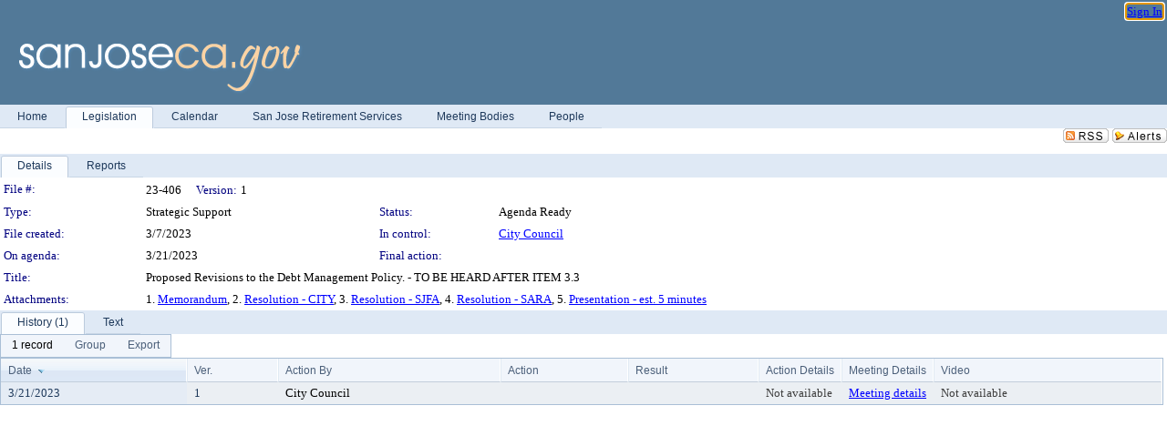

--- FILE ---
content_type: text/html; charset=utf-8
request_url: https://sanjose.legistar.com/LegislationDetail.aspx?ID=6053157&GUID=A8C85657-8108-4D55-8E9E-E483468C04A1&Options=&Search=
body_size: 52741
content:

<!DOCTYPE html PUBLIC "-//W3C//DTD XHTML 1.0 Transitional//EN" "http://www.w3.org/TR/xhtml1/DTD/xhtml1-transitional.dtd">
<html xmlns="http://www.w3.org/1999/xhtml" lang="en">
<head id="ctl00_Head1"><title>
	City of San José - File #: 23-406
</title><link href="CalendarControl.css" rel="stylesheet" type="text/css" /><link href="Skins/Tacoma/TabStrip.Tacoma.css" rel="Stylesheet" type="text/css" /><link href="Skins/Tacoma/AccessibilityCommons.css" rel="Stylesheet" type="text/css" />
    <script type="text/JavaScript" src="AccessibilityFocusManagement.js"></script>


    <style>
        .skip-to-content {
            position: absolute;
            color: #0443B0;
            padding: 10px;
            z-index: 100;
            text-decoration: none;
            font-family: "Segoe UI", Arial, Helvetica, sans-serif;
            font-size: 14px;
            margin-top: -71px;
            display: none;
            top: -50px;
            transition: opacity 0.3s ease-in-out, margin-top 0.3s ease-in-out;
        }

        .skip-to-content:focus {
            opacity: 1; 
            margin-top: 0;
            display: block;
            margin-top: 4px;
            width: 150px;
            top: -2px;
            left: 4px;
            position: relative;
        }
    </style>

    <script>
        document.addEventListener('DOMContentLoaded', function() {
            var skipLink = document.querySelector('.skip-to-content');
            document.addEventListener('keydown', function(e) {
                if (e.key === 'Tab') {
                    skipLink.style.display = 'block';
                }
            });
        });
    </script>
    <script>
        function focusMainContent() {
            var mainContent = document.getElementById('mainContent');
            if (mainContent) {
                mainContent.setAttribute('tabindex', '-1');
                mainContent.focus();
            }
        }
    </script>

    <script type="text/javascript" src="./Scripts/jquery-3.6.4.min.js"></script>
    <script type="text/javascript" src="CalendarControl.js" language="javascript"></script>
    <script type="text/javascript">
        var addthis_config = {
            ui_cobrand: "powered by Legistar",
            ui_header_color: "#660000",
            ui_header_background: "#f7eecd",
            ui_508_compliant: true,
            data_track_clickback: true
        }
    </script>
    <script type="text/javascript" src="https://s7.addthis.com/js/300/addthis_widget.js#username=legistarinsite" async="async"></script>
    <script type="text/javascript">
        window.name = "MasterWindow";
        var first = true;
        var first2 = true;
        function OpenTelerikWindow(url) {
            var w = radopen(url, 'RadWindow1');
            w.add_pageLoad(function () {
                focusRadWindow(w);
            });

            if (first) {
                //w.togglePin(); 
                first = false;
            }
        }
        function OpenTelerikWindow2(url) {
            var w = radopen(url, 'RadWindow2')
            if (first2) {
                //w.togglePin(); 
                first2 = false;
            }
        }
    </script>
    <!-- Google tag (gtag.js) -->
    <script async src="https://www.googletagmanager.com/gtag/js?id=G-TTMGN2RHVZ"></script>
    <script>
        window.dataLayer = window.dataLayer || [];
        function gtag() { dataLayer.push(arguments); }
        gtag('js', new Date());

        gtag('config', 'G-TTMGN2RHVZ');
    </script>
    <!-- Global site tag (gtag.js) - Google Analytics --><script async src="https://www.googletagmanager.com/gtag/js?id=UA-129105764-1"></script><script>  window.dataLayer = window.dataLayer || [];  function gtag(){dataLayer.push(arguments);}  gtag('js', new Date());  gtag('config', 'UA-129105764-1');</script><script type='text/javascript'>window.__lo_site_id = 131647;    (function() {        var wa = document.createElement('script'); wa.type = 'text/javascript'; wa.async = true;        wa.src = 'https://d10lpsik1i8c69.cloudfront.net/w.js';        var s = document.getElementsByTagName('script')[0]; s.parentNode.insertBefore(wa, s);      })();</script><meta name="author" content="Granicus, Inc." />
    <link href="Skins/Tacoma/Scheduler.Tacoma.css" rel="Stylesheet" type="text/css" />
    <link href="Skins/Tacoma/TabStrip.Tacoma.css" rel="Stylesheet" type="text/css" />
    <link href="Skins/Tacoma/Grid.Tacoma.css" rel="Stylesheet" type="text/css" />
    <link href="Skins/Tacoma/Calendar.Tacoma.css" rel="Stylesheet" type="text/css" />
    <link href="Skins/Tacoma/Menu.Tacoma.css" rel="Stylesheet" type="text/css" />
    <link href="Skins/Tacoma/General.Tacoma.css" rel="Stylesheet" type="text/css" />
    <script type="text/JavaScript" src="GridFilter.js"></script> 
 <meta name="format-detection" content="telephone=no" /><meta name="description" content="Title: Proposed Revisions to the Debt Management Policy. - TO BE HEARD AFTER ITEM 3.3" /><link href="Feed.ashx?M=LD&amp;ID=6053157&amp;GUID=A8C85657-8108-4D55-8E9E-E483468C04A1" rel="alternate" type="application/rss+xml" title="City of San José - File: 23-406" /><link href="/WebResource.axd?d=HkmiNSkKJcp9zYO7iQ4LQenL3JpSZe2UGKB_Pk4r5YQRuZzPsLMsZzwrSvy9lruIl5GkgwLvHWu67vwJMwKSFxUTlVdL05GtcnLDPfablFs-ZjDTV4SRhTyPSYW1NSg5lG_yG93x297US-_TNEi91A2&amp;t=639011838938114026" type="text/css" rel="stylesheet" class="Telerik_stylesheet" /><link href="/WebResource.axd?d=O52GA8dz694MW3bJq7Jd_Iz37NKQdM0WrEed935CaWenfy68KpIAPldeYP_hHCMC96eF-VfAVAd0WfB88QIQCj-mNsyj36l4kheNYmdHihkr0DSAfNsUrrhMP4-6RqxzceEYySik2qMi5JnujtJady4FshgVVFfiE-X9BrsdNCo1&amp;t=639011838942171646" type="text/css" rel="stylesheet" class="Telerik_stylesheet" /><link href="/WebResource.axd?d=urCACUaUZeT6oPoIZXShbnlgytxq3wMs7tMUnmP4aoFvw0sx5OWFviaAe2ZbWlhhQMX8Mi0FTDYCb8Y-WNvbuSFn44BI8cOyIzL5cbvgqlL7S5R5XTCNn8Q3MetXqXHM0&amp;t=639011838938114026" type="text/css" rel="stylesheet" class="Telerik_stylesheet" /><link href="/WebResource.axd?d=QKX1AO1vX8ebWKfbb4eOTKZ7XgDBItWqLqM672Ig3qQ3HhlG_I-hz_SrjdyOSSXr635e3yq9ulHFcK2kM9nd4YaoR3EZIdjDueENN-Tv2S715C9DxrcbNBHvWPj-Uh8x0&amp;t=639011838938114026" type="text/css" rel="stylesheet" class="Telerik_stylesheet" /><link href="/WebResource.axd?d=jU9H4k-Kg_DWG4w3HVTSzq3FwhKEz_qi6KvQ0Fme_xLCAlEw1vy1w4S4MRtYo9Ki6aJR3rfmJnfyI1A_7vC3oQ-bxyKQRh5VGb-lr5A2dmh-C9BvjyS7GM5mxAHYAu7-siWN5G_rsIjGQYWBL6Kro-iOXNKO2Ohlx1RkFmoMsRQ1&amp;t=639011838942171646" type="text/css" rel="stylesheet" class="Telerik_stylesheet" /><link href="/WebResource.axd?d=lsHxUYuoKn-ifTgGVgyNZf3eZVw2bqdnrrfBJ8SSWF0J6XTAyGsj2XcoukzmozU2bdmLMxJ7YwvzKl3RXRh794KwnXvNcPwTMFgJz1q2H-NkU9XddzMi2rc7GFYRGxglrSKxgkmfnuvKqK1tihnG7Q2&amp;t=639011838938114026" type="text/css" rel="stylesheet" class="Telerik_stylesheet" /><link href="/WebResource.axd?d=vsKpXOsoEwDUfVug9KOqSmMo0ZYmPmZq9pNuuInW9K8LhCVDiGx-4gStdZMuqyTrdQnKi2y2KGw-JDYkasLPmGPVTN_zZ42kaVpGhkB2gwWbSGRzM94ksIhHXxPA1yg_0&amp;t=639011838938114026" type="text/css" rel="stylesheet" class="Telerik_stylesheet" /><link href="/WebResource.axd?d=tRcvkPNycQM-g2HBAANCuamTjNFQyURcAwGiH2lwUemcMplSS0OEpV6kYVv5ztOHO8YW5LrpWrQKCTayLSmHIzScUurpQEgeiOLm1hlNjrm0r68YDvk3Gr9nC2EziB3cyd07HAsCsH0VxcYcWFmPwwmx6czPO0Mz4_D6Vhx0ntA1&amp;t=639011838942171646" type="text/css" rel="stylesheet" class="Telerik_stylesheet" /><link href="/WebResource.axd?d=Nhf6TpUj19KZ9rhEj2xtdQWB1AE9x3dfjERCbojyAxXP6CcFUcpIuRIjIS_IzCgwDtzHlcE6eqDW_UkCZmMuD4x586LEbaG9IrmDoMtO4sXgHE8h6D9e_UqLYjifNbvG0&amp;t=639011838938114026" type="text/css" rel="stylesheet" class="Telerik_stylesheet" /><link href="/WebResource.axd?d=3YG3rlMzG_iCmN8Rpxagytwv199U9Yd171wj0zjKGiZJ7GBmWl9BozhzRfjIL3nuz_xiAx6Npx3h240hoOYKsXReNOKuW_AsjoqmCkrayQgBIwxQSUtUWYqPaOq5WoM6NHKSKgQCjXAJlRTt2mWb972l-mqTS3ntGLUfsFwrYWo1&amp;t=639011838942171646" type="text/css" rel="stylesheet" class="Telerik_stylesheet" /></head>
<body id="ctl00_body1" style="margin: 0px; border: 0px;">
    <div id="globalTooltip" class="custom-tooltip"></div>
    <a href="#mainContent" class="skip-to-content" onclick="focusMainContent()">Skip to main content</a>
    <form name="aspnetForm" method="post" action="./LegislationDetail.aspx?ID=6053157&amp;GUID=A8C85657-8108-4D55-8E9E-E483468C04A1&amp;Options=&amp;Search=" id="aspnetForm" style="direction:ltr;">
<div>
<input type="hidden" name="ctl00_RadScriptManager1_TSM" id="ctl00_RadScriptManager1_TSM" value="" />
<input type="hidden" name="__EVENTTARGET" id="__EVENTTARGET" value="" />
<input type="hidden" name="__EVENTARGUMENT" id="__EVENTARGUMENT" value="" />
<input type="hidden" name="__VIEWSTATE" id="__VIEWSTATE" value="Zi7QnS6bSTWed1fKFspfnAkNvnRbX1UYx8bvx9X6akTfUwIEXwEXkH9hzhInK5Jk8cqDsn0fGFD3k/bM2zV2xcPseUYmpQMY0QGLZEhSA04AbSp6Kv8HrPynk/RV20MURrh42aGUlLw7Odbq5qiH0TlKpHAXvuK4rIyMq+EuRDaZlXuQuuiutUWHBWctoEPF8S8pvWgpHhuhmhwOK3/9VF++HJhOgc5TQURWdeYdps22V05sEQOGk5XCo37aNdEdNyte2/zRHJASrEMKJLLabWYlYSr7SUis0he5T3oyRPTH26vBrauijwu8BQFvQ/FQqM03LAG6LHOiNUBknJIV1wJfgIiuBoe//xhoZRWrYoBVJ4Te3EZueGIkOTTXk08GXZfo89lmrW4+CkqOYQh/2Fs/UlLS3Bl1s7HvoOI09C0nfXC1WNIIsR5VYj/Ll7EDTutb5Bkck7Kzb12hn/4YHueIiEA+dH6WeGrc2/6x+cwXvaO2elj1FBUXZuloZFU3Z1+ieJNJB0af97g615iySnt4s1KjQ/[base64]/YGJP5iCRHZkW+vKhghEp2ZGBzeS2gYYZSWzvsbi8qSdhy9jt2sj/FRblcjnFtvd3FI+v+RE75DZi0QGzcYeHU/yRSRKUAm8bhSQJWXa5ZYsd+LRD5NLJsNxOxADmGVMG9jwOovFA9mBgFhkX6NLkANsq8/OVPgGsNODjFipOnIOc504z7jgiuDtj+6IDTcr4YDgEOmrX6/hc3pMNmejg4aW7ny+b92lVVfoEnmZ+SYAIEQ9ltjnAMGpz3Way5cv7TMpX4zOVnHABpi7GJswd5JBnSgzKec/YfT/K+lOzcbst22BEJcPjw72gIY9JhZsVQ+e2ST8TZFCmxbpqCnIs1m/9yK3CbxqELM2fTGPrhQetQYukigaWxk3PbdZMvWPmouhSHtUhN5RwzVeF/VaT2Rvkz+5JU4IYHryEsazeApd9bYC6Fk6sGp8kbfWgOUxc+ct43KLqiUXaxO0I3V4LF5puhfkNA70rDAsW8IEN3a7+w4VZ4TaFGUKz4s3dWDyoPOMndMtgGwscsNUzQIrkl1ebWHPY6Rzzi3itkeu/MPRp1MQjRTwNEBGdBd/chXaYOjW004PUrN+rYRhk8eCxxBTkoBySi1SkepY1zM18MFuOnaI+XD2gU1C9jlNKyFrfRB2Bt8AJElF60VCdN8sDmzDqDf+Oq+jpo4JcAzk1dyESszniZkDZ+tE8AqZfRnFtZqmJsRJ6Fbm04AsezzGrNc/bYsRceNuW5EAqF1hgXvA6cX9WoNNnj9CrjU7lpEMUgBawoCOLky7Wg4Hq9s4c9TbJ3H+FteD6RixYdECBoXFLHjJs1ykjPej1u89R/6simj+6oukzfAz51TIgdXQzGjTcVHOI8r1p58Tr5MqW5fODQq8SHn1krkEpY+R9UI7w6nUKhCRxueK1Dp4MOdhj/cH6xsgtLlxxOhsHpwd3L6cO9FemLWEijn+H6/MqR95v8uRm/1w/VqA7rcM0CTjwoTJJtGZqBLSISCOEsZg+yZT0IhIMNypzyEyZyGDnJPmrV9LHluXis15daj9cOLLT4sA7AGE+cQIOjo3rP6jY245TbtNi+SWwuis9yQmwYoTOQzs3EujOAW3dW018pqsMQoOADoIoZde1waSxay+T8/VR0iihbSVv1HvvJyAqc50i6kpU45W8HKdfyL2yTiH5YSLfjb29N+L1Eak6EkYoJnF6/IGpX8EMSgi0WiQ6BgEm+eTaN95T+dU/jrfR/[base64]/txMkQHtCRtPLNz+4nBBjiu+Ylfw08GgR9Ix93OKVIWqx+Jnja8Xi0B8Tk4rAqxgm5D3R6MiEkgDIX76AazIYp6iS6opVxfpdYv6huTnKZ/ShS91EdN63K+cgPcm9zYSxAIQnSRus0HLRRo92wz1OVKOu+CVUKthqI05K+Mgm+7KUWUi5+Gv6WS82dZqrUhyPLjTCPcFyIXrw2lXSxxj7/onJihx21JeGqwCgWeShvHgT4NmZQLnFPkV6XITTAy4R8IUPhcA0R2rUpsxT7qS6QG41rHDsmlS1mHyFJXAWMmV2wcB0a2k0M6Hocr6Fax/2ScLBhkkzyRXuPunQdBG1o1KJwlV/Boy19Q/Ef4oaVg4UuP0UpaIINfIdSHDVv57rqH/pyg9mHggx6XZw2M5c9slzjpsbhLPjenlT54yczQKXiW1X0mEYMOmweVs32KSCxOHHSc9Yf9kx5olPGQLZqpusn6l/3C2daSA7Redgyc8a9trODLIw93JI1bjaWJiJgcDYrs72twRtCJ1e9fXcbioULaWI4QbmABXb7OUVse0MbGS/hvCTdISFli6rPZApa7dI+WJBpR9cSaJcZHosyvMtw2pxPGRJYQCc0YSdRBnZ+REuSZdIrDbx84Wt7QARDfEROV9z17sSyalMGxeNy+j37j6qsxNaM7h8cewRDrzVNVnotMRIejnL+fIlTN2WK+Ak0lTskxiApzAT/ld19kUEsdmxVjAsEclQVPObCQCNFJD+ZWO0kP6ljFBq0vgfj3ndqzrSy4qwn92p9O74e19ENUS0Cmslj2wp59prah6H1sOQf+Da49nOuWGPhocdwecPNb+i2XYxXCs8zNIb1VOyICi0/Bqqf1qlDy91hqKsE+HrxU1wkk/mKF4WQaXGCi5/i8cx7UA9TL2fxkK71POU+HkRyzm/[base64]/F71ms+ZJWK2xuuZvFVPN8cW458WbtFVgYF8Mq4Ul0g+EDj2OsbEZyYox0k5PUJSJB0TWpuehcLqhyl92+BrBEb3GooWr+qBX/KltL58GUuXaxdfFH0VFAXryydB1i5qTkOB+fBlexk3FDAzi+tEUMgoDrZZwOSq3WxoPlxQg0cM5rRTG18245hqEYy61TQjE/oA10rsSBsFIQKOAG7JZoVP4jEmsX8S4+5vB2lhlj9yDZrWioAqut+HNnj3xOhGF4Uu1lSoWWcdFEJCyBEsgV0rtX96/RtgMqDbBWpaQ6nvnUjHe/7Ca97rub0rJvkxybU1NJudGJugHOcEdmifdiDWVlzp5o7WkxOn3XlTTq5Vgy4OTzRQoYdum9iI8ADWjIVr2Fwosz0ozBaCdEWder44J7u6DVdw0J/TOFir8XG5FDICMgITESkU+KAJVupnRz4mTKsuH1UufnrWOEZqujw3WtG9h6PETE7y5e5UcnxrhF1v3DFWVa1R951V7d9XTP0UFCnyFnKUuwKmsu5J9rlfcM0p3TZ15ZU2cgbLWnSb54wPI0W5bIxv2W4By7gAWlT5EhOQWDlfPdjSh5kMa23qU/BsntgrSD5QcU7RBu0ZmIYPOEdKlFYI0fE3KRVm+q86qzMR6Bi5SpeC4/[base64]/TasJnN/3qcwKNesWTWKJ/ck8YGXknjHWod+HqRcW1JTF7Fe7d5IKKhxgC/1e2LIUTkLTfG2SCzKlnJZ7WsO1daQyVS4abBLkXdmEBqcRe7Xf4oTtnfIV/R7czO2CoONZ1xOMRSYtAfXcSz03Qxf6TWTRid/LGR6rorPhhrszD6SXGl9Xhkp0acjUQCw535j5PkYyGp3ojRjOIjkOFaAbDczsaH/8uaut0B3/03kQAVnTi49Vwyj4AwXmrWTZfp/j4Y7DvAJ8nkxDKzo1fIKGi+gmSrQA6eUku7AgtL87GE+ELkYaoQrYEdU+oRrvM9l4rz8DGSuaCtHz1Gzj4LgrPBUq7FgEjUaNkx8KYbzfiwKiKJnXqpbU5wXDZzx1CPTuBqKyEDi64QwuIMg6BEkEqyv4W4uLw/XrplwWcUQaHMpK/OCf7Ys1onUftcTLYkUfEDJhOIpD67CO79r2j6fhFwOIhjpSJBnqznFin6GQl1sIJOIxhwbHbewPoTO7Trp5yyN7zQYFW78pGVt0sR0EQLgLBHo6Cff3hrGPoox/niBEyPKO7U2scx4mv0NsMepjVDnWrzuxQOo5Im/9ABscw6mzvjHQ2EO9u3bylv3kTfzABeawPgvtXf54ZbF2UfydR9tRPlBzdeLLsWizyrgEag+rhbjVJG2l4lh/CXCwT1K576s8o8dzqLqbwq6XUQE1ZLVBMdkl22pxE613KZ9S15t97WWeXJHcplMNJ8e1gkkV4nkRH2Hi1YWl+1HAOq1BTBqDnDKM/[base64]/eZxauKTGFXLfoSh2S3xJalHNQAVDLbTi7Kuw7XN4LRwe2p7C8W9PqGpKSLKTWo+s41Wt04HGTnHBRejZ/ckygyJvNtjnwDUKibMzr3ir8apMUZSBg2B2hyUVhTRkEFHLF9e/8k3w8TzuQi0h3m13oIEa2kKffF8jzw+S1ZbB1NKiWBiuE/6cF/FJwWqC+CPlGuLgalgSWvtjO9jtXFseb1hSbHbDyDeyKD5RQ06QUZQkTTMg0wG6pLQGBiJ/WoxklcuCr+H/ChFHZA9iu6W74j7RzHbX3yN5+a5el2Wa7lOPNGYQgYCc+Y3uCrMnzv5URc95Y/Nf8mXLlDNZIRzbOp1y+wWOwqYh5dLsg1daTRf6/rGGli+f93iHSxsrJHOpPKjd3KKgNWiQKlR43JriME1lSFv6FWEM7wcqzkPyfqjXsZd9eIn3Sep4r5qgJ7re/X29vQRGjDtmahu93IdQr5jQlRYmse/1fkScM9Cp4TkUElseam5kSnveR23KgnK+x4FLLI9sJWsGMuRayGbnNg11KgMB532g1x2I3IlTcvXlzHcYmLySKf+Yxl2Jg+sX7Vy2dLNkeLG5rjsnAEez/7pxo0zHHSUdaNDlg0rihFXwBAnufaUp2jjIgsDYJ7Q7wNNuDotP9xde5Hsxe8ymB4pVYEmluPWkXVutZn2rd9ZT6XsuMZp9qhWifA7jX3yJriXE15ZJi0GINbex4m6pnjTX2P118rLlui+iNLrsDJtsUVEPP4K3fhZ5sHghDLdXd/YIqjvzcIQY2LriC7ek3bHadApcvt1RwmUZLuXbjhh3RWQeSDEDrwUD6zzooCtD3ZY3W0Wg/IUilnopt/JST9WVTR8CuzfQtcl+J/kGI6uEIX4cN5ciJm+b0KUR77hKfO9wnmNO/rh9BRjDBtZJYA0X3SNUfH0lOKrRtW4izgTlvXVY/[base64]/[base64]/PHdhew0uAa/EK4hwBxFNhZz7epgWUCthBr50rxJoYfMtdw/mMhqjdsJG4djz1UgPPYSNb8y+RsGa9RHhio35XgspkZJLtlcC31hndxv3DPFtdlLzwprKXweGfZpmUkgOP1niSyTY0Zc/PVng1B011RKvRo1jhdsGdqwkaQ7AdND5zqnDJNuD6x+Pge8HNvRQaRWtDBEhPcI+u75pYSEvQXkrSGSrEtgDU8BYipMILdDXzLT5/4aPv205ptEvXn2bQ1pLRnMYRSoEtQxLFd0BbW76eQdMN5Ux3iUwvbcd0ZBPxlUKuEruzL8DCm7H+kWc3a7Kl1p+gkwbyY/qAsDEsCNQn9IKc91YhGC9adps0jkf/KZFp91xfyoUfXDGvbzbFeOX6d1bz2iImb6AGfM3s/YRFyJor8HDKiAhxD32P6SBccrq0yetLJffnCSa6KLpXfTgzlZivYmwiYHsPy1OoFdjv9Zi75k3YciC4kVJSLVo6LAeMQXM3JpWK/ng2HskMbeGG5HM704tgAkN1A4+C8JwsSQiiyGEy5y+icOBF6bG8eQqo95vKJ2VBRfDaNFFJU4lf6Dd/qy4XfKuoxW1wY0KzJjKQ0XWyeT3q5LabJZXu5gy8mJBGNtzSiTcXE27lNWMinKEgMnaRxsRtmkR2epEORCHfwneGNujg9DEtlelRylJ6TS3g9/9xlZ1xD9O05uJVM3L1AwabrAZeDnemO6ko15j5myBlcMgMZwUW3IP2ixFYyh1fm2i2rdO0fR6ZZBuouRTyGmmFa1ZvhoqITcdFrATAeDBcUe7YrCp3jNfDYBHyIXoQo8SXSmORE0IliIQPu+Z0RaTP8l/zCcUpQU500+3mmAEK7waycFOe2leBRp6AcgnzR+QF3YaDDedY9f3asdrFWUV5M2NdmpipZv6gInGTfnDSupQbFVs1lGX9u2kwSb46ZC3wJ7nOSc1kX0cPBt9zCERyAX50MqoM6CYLSt5J9JaMlR5ueEHx3xlzmGj2L8wjp/7pJeTaWwQeDp5iaVD5yEmLxlGDnMRoItkoV2riRLbytzPxGyC0fsWvNRgxjRocQs67b7Q4XSUj9XW2qORXGYYEUEKiXVGjTt60GOozp0u5T3ElpnMd6gLjczRrUUCPz5u9qAABIkV1VcAa3+9KkGfrYlTVyKC2I0FOCZO/c+MMAp2Z74oDfNq/jOakufo5VjX/NyQmLwolbOfVJ759SqnAe3iE8c0ztUg1HRk9KfwTHoF6bYkFtjstNUCh1uiUdHiIIG72JfGKCy/[base64]/CqRKS62ebuJjaE6PxarineUs0aBGQt5BNRPfStOQKM1lPied1VyAYFrKDwXIzIMaf/ex0bDx+QV5XLpceB6WcoKfspanBJNI34INMfmLMJTprwnydC4dbzNNTmtuYn00OmTmATkHdBZUedLgvkEjOeDghZSFvna1M4mE6Tc9rtmclDFMKbP3WYI09ipVpi/o2ePy9cgaBys0FVeNRDvDGXA4RYOsrgunveJViYSl86EHhS0yc9urdy0lLWthVVSoHqedpkrzz7q4u49+SQTvBpM7HQ6whywK4hvWKsgMZIWHtYMtgwj3nIDv/[base64]/o7O8lhH713GcAb5sUHEqwJojnIu8sBSG2lTmo4ARwpig6zhvBUnnNPSvLwR7k63XO5RaY/RHBojJTt+q8Ezt9r7lpTm1nYo+MhXxttJ1emAZG/goeulUrxVYFkZRqWiZkWRiutBBizKAk8bJdBw2dab0n6MSFu9wLf9q5O4/NwX0O5jxx3Kcs/FWtwpayfZi2VsOX7nhTamAsT3BOw87uUMc8xQFkvAmZj9uw9RcHGBaTjilmi9BXXqOI+nA6Fh2gt+47K7bEgs4vuZ/SCnF2no5b3CG7Nj9ViminRSgRHjBihRHfIfdb8qzTEmqpJrOMXJI0luCRTvfgto3MlB3dd0en1VffqNcSQitHwxd7eobckQLUdtzWFXNq3oeYl+VROylfAdHZ+8HFVyK1EA2VZ1bSUuXYHldm6dYHv5nkkkkTR+wTA1razXygp4sqkN17/[base64]/IZvP/vEujrTDrpETpgbAyPbLkRUqxtwxuP/xBoUmC3QK4+n/sGzfV0/ACfItU/Z+5lIldVcdPHe1SzeWzwb78sEn4KYZ2VPDEdNJpXBT/ZUF0VMxnk+CoWTse6XOBe0nMSJIb+r1m6W7mW8d82IDKBH+XlT9utCOQ1QMKBe43xb6dCpT/5Dyc2bMYTyrW/t6QwFf1ytJFNedSrDZKg2LfmbGTaV+yePsEuHRFoefsLhMgM8qZ7m/XziIQqQUfCYOb1Rg8kxE6rZLSgah8Au+SmCpU9POjBAp2tzG0dnP1aML2Y2dBhAU8bSDQyPWbuZ5nJF050YAc3bZlHsIyO2CtRF7oz8II9kD2wpYu1LaToF52z0CwuBcka/rMY7srhIjNyKXR6KEyFyM+GdoRx9t3hibAn9xpPuuheCq/mtdnu3ckPAcW8T0hQCgU+fhiNrRfaDuo54wPCepMb1jbki81H/GX12bcd+tcD53FaddaOC0T/hz7goUC7ZN6CXG0MlsaEN9ww14XCr61PlB8zCOKZ85eU6CXIp1RYs4lJ526cIuOQp2IfXFdZBYRdA5mHVJF090UQjHVYsn0VFnm5JVr8LWzRkZqJpzULEeXbUdvdEdG8s7c5581acvDUvGkb/[base64]/ZUVE0h5/8Iuehx2LQSDztilMuB2TgIxCUri7Y5epQ3/Vm7Xb+OT8olibGf2Jys9NC28v2Qnrm+QgWg3w/PIqZIUIk3if1ANcps2E5WjQXRvL+f6TTRSq5Fk/kEye1X9x7RTa2widAo1kbkNTm6jUtBBnAmm3SlIu63SPUl7Sf3hHazalDAgIqakoqzrSquaC+59KoASh+DCU9TUuIgySrVPch5CxDlW7Su31fh84jsm/DtTNY05gDSYjMyx3e319O0CSm/07snbmr0nIz/y8f1hoetEm9jc7bwt//pZqQnatUTuEwiTci0x2YEbpNmdkK87VugsUWa6XL61tipTSLHGFeQqjmUEW04SafxqaY9W4ZTwmDWgSeyfM2JTY2zEeryEM+mv+xg4dLq/Vp0dWcs4w4J8oCDUD6fxOQPe5EKlrbCVz49Ry6bVx62ZqowuRn3J/WYVrKHZqVXFGQMHFCLBmZ1mIfejioNyJ1m9RKdW9yN1BfhIE9xmMzQ+wVt9BgKEt4BLsgsmlZARg+i5J3Kq7VCplSrrC2CkXVkElSoO4wSil3/krCnagUPPR9fBIH1atCfRFbr79LL/Gp3WWuKzUIAj1VVUfp3Nxc5MXME6AOpbBSCnluZxQqRQ8tyBFLRShtpcHm3wOPEAAuLJ17+1raxLR9XWQjf19M8h3OhI+yC/QKKrpeP7HwEig505hKaAx2OzcJ8rFKtMI9fDOLS4Zxzqy4YMEQFTcdSDbPMIvoIZcyhHelgSVKFJVcvoxFEGZtv+0/7UlRh+jLNPojDPdFC11PxEaWIUiZFAMKBJwwxs7uA4Ijg3gFP1VvVjBjF3YGzoVMt1mJ0kk16ydjjNJRB/ZscZZhFs3NIeVt643QUbT2HJNfgU/xPGEIQBTfcyP4Ej3KyPKVHPhOBPXkofCzRXMVXecgH57AxypERl1Rq6g3tqBZ9oLYaSOt99Bt56+jsj6r2CXBCcnsGWL6qUpAGU6ArVyIYgX/JuXd8x7es7/1P7EYwldnPw0vR/F9dz/dsE/HiwfN4NBc9ElTWAZ7UVKDRobAw+OLorJ1Q0II2p72i7w3tdVG+DqZIc8ODliHioSrf25kz659Re91ltprktwqv8Z0n1PGQ/1o6uA7dHmjivOE75PWRIh+Puz8njlH/kNKqML2ZcILt+kqA2NTSzpa45HAurUfnMgHKFWzZZFqOvKAeuKnDNZnLCKPeUc4qIcXDFd6b8XvVURG5Wx7aIE3Ta0Era2EEXNi14cA5l0XXSkgmvESelM/RR4EAyiLGiU/dtKn1LdqOZUTCGs9CPTCTfae2P69pAai+0fGRc3uQqWcSImo3qYDU2UKwXe335ltCCEI8zfsjMgnNExUHL9KekTm7trcrWvZO/fQc4EeeD3Wj3ZWjNymVl4J5+IY/c/DpHBDE3JF4JN3lJqR4I2S6XAPX+SntM81n4b99cjrbSvGcWsB8gM9MsU4aNX/[base64]/G+O9kYOHzpuU8f+P9IFFhtkMQngHd9D08GqDriKtTkpAr7j7evQlGGltPy4drshA25cKIKYelD/HePq3joYJQWEsQvrSMsejaaTZPPHmkFzM0QCOFWedt83HjKu0rXYIF910VyheN8oXSa3H02IQrEqmaSUG2I8bxIr2quCkW/[base64]/bK+Nv+9mzOdf7TWPP2YNpeIPI/W94u51YBBfCCl46q9o7YvJrjUlE93MFYmpCLbIEkkpMssxaX2znqnAF/6z+ys2oxsDDv0vn7K5xJGgTbvqCkIWQECm5I6yKGwy3R59g/AOm0WNX4ovGRTYSG66jmF3dTD6FiOXVmcIpiPd/I45hgPZfw44b7k/xn+atCP8yApTMTLNC35x4fWOMdDoh35Gvw4mu3K3z38hnk2Rfdo6KJoW+0J6hdh4LhG0UKd9mun4+h1AWFqqn7XM1NbfhQxn91GvFCngY1ICk/+FAHT68UH9/7a4hRNmVp4v85p5iv/RTbG+2vwFb6k0pjPLS/XSU/E0W/pI5owWmGJ0Q3O1oH3eudImFfocvkAC8FyYOE4Hlz2EPhZRYqfVk4pFkUDlWXawRMV6E051lxUCGrn1cSh5PES87dEYWY8KBHkC+NOCMQ+uvCI6GbfWuq5+l0ruvS/GgHhP57vLF8p/TAqlfzHhbeTl9h6QuMyTLFwjnvZ2n7FS85zxOYnO1ITGQeops6Dc45X+v78og6H+Iu+Yir9HNKAObH9/o2Sfsbo1wC3vbZC9l4e4XgxBisR4M4RELulqNklSnv0IvkpzKoZqhYUHy8cwFNi+jnPCgfO/Di/dSUC8sP7aTMFFzLk/QbbI9rLaDwX6tqjRYaWQ420l9QplYjbGrmav/JWj9U/P9kBHNxb/3WBgMxKpviWn2TuhvqgAb8nsKhVVuRzDmg9AqGwXBawI+E+oB6djuREfzecnhrHbI5LWzIBIopzlh9T9zdX+415NJjhqKuZ30+aZGLU9ugt/N+0egLEftwdcWr6WQXMBPf/0kpPn8wJjTPlEuDctMgHoBUUlDhQKDxe6k+Kvygr6qRMpCs8UugqxNbFNEJ0P4Ih5dGBnoD+vaMT5ck/oFdMSxZGqrHoo8mOjV4fFWxkkp9iAt97gwxsZgocbWa+lWPoM4NuT+36w2m3VJezM6gOVJCFgJWSf+4jMj9jGSdMChG5tkaiK7/zLjX4Zpp7Zhz4FCSYtdJgBdLk+X0IrWOhyiwV7pRdLsFVS1H8HbqNfvZTnzIkHhtsz74Nk5Mm3Jw56I9FVq8VklDypE9KEu9IzPeYoAkDejY7gy0DshidhTJ2uTwMBzlQzSiBW7EIbNc8xcj4kBzg67b/oXpVssv4uxcGL4oLRliZxW0bZfydcdVcxQEbNRlSeVYSfeiI7Y25nVuVpm6/WCDrFRJiprrYYpM4CoxYqOipEViUCLbEQ9ymBNNlIBjrmTzvYmyXg5vrAu8Qhpsh8+p45QA8PllBesof0NA2fg6nuG+PrsiidYF+M/2UIZXNiPk5PnPOdcB5Q/yWBZiyUMyvFn65lnPjhhyLOO1F23n+ci5PImB32A/mQHrRhacGNRwBGd5y6sVebkbnO7vXOerhZAUVSn63Ez4ImvHofwYpPJTk2fxAuOrnnTnbEtAHThNzArIpDo0kmMH+mZMcvXA2+i9D4gYUchjvUMl3hmgfbxOKhEgTiGdyeGU/TNtmBJslOJspBAC+gTULaGMYv7bnzz1P+rWIZ36zT0CXUiRjW1ICm6TvYZIICkQUZM/QGgED0KtjVXyAmKw/0TsOZ00Pp37E/uA2gRrRZNVlZYnzHCU61mQQKQaOWQOqiNCLI/aTe/D/UkTigk+dwHUj6JpgXLrDEOt7jC0gieeaAbxucA2O2T2hxdtjUeOYu54vY3rnqrPNWU56UGBQBcyoJvDaF4ig7LQvBNwL4iKKMqMU+AfQmbv9vEA/r1G8r6SVjuJveErCsQk0qRoq3yxsctuCxFj0yyVVovKDPwTqV89OTo7CLp5VHiBLO+9zb9HpXaZxjDaLa0BpWFQMhTJYDAL/gsaNrbmTyDlGFJ0x6ipsiOR5hoobl5HkOdaOq8f4Zl0cCgcm6DxmtBRyo2RI+4ehI43YJ61Dp3ub0NfnxYsHFNof3m3Al9y4ge2ePsgC5T/BFaOqQPvEC5HK8JOtsoyuTlslKzxqwFa0bBXBAJST7nwylLsQm5y5MBulBZZrL0AGPuv9lDZMyHp0ut4ZOrhj3BYL4uUInpYvc0iSzy/6GXp7R5WDKDmQWxc08sLp6ojVJYGk+o7FHTfFyGRUGwt+KqBtOKrV0FqfBdk+AhYtgDdU2AH4MZsMIBBpE9E20VE/RNmRrMShUh57RHJVi4OUzp66IV4OHZ318W0w3P2o7+A1h9btkEPEFlCNvUca+4IidO+Bro8c/baGOArp42Son42lJbs2SgkPbOJOMUC4kjx5uH0G9bhtVIXSlHD8xBjd5yVf3lhunDKaMUi6VmxVlGq9LD85yi3NnefMAjjb21RHl7ngtdybOWLnZMGUDuXwGuBe/hcyvYn1wfrI1R4Ez1+PWnkqDU/yehN4HblmMEdCQUFHlYHgkM4erb9YTw6/o1phtTc5YPAcphB/xwbc0oqry0VlZcFyPgytJKQuey1SO8paHJ3IdqcGjJISokvsxaKt2pzkodjcsJD69ToXLKPjYVD8xpx2MjJBUgZWcRPKW+9qGriA3YTpIq1z8BDPPP2BffQC4GLVT88GNBjAFK8oIjEu/pE7g10fpj5Le1dcVp0jSRKNJyzUftdupfERv1GFsiFk8Z5liY1lvOJRBdTAmbLDvJIoOhvVh7p2NXVjQA1c5igNWs1ANOWbYaRyEHk+P/ovULhZ1T24mNeKwJASwaltq6+GVgLs2ohmZsfOnTDwiOnVRnihZUyAHRHjbyjNPJPvcmSnChPJVwC2YGBtB4+n1aJr0UQj4/fkSbw3PiYX6PBDJ0xRFC6KXPKkPRnx2tePawH3aJJU0OcvW3+2Egrc3OucHp7txYyfbJMg4YXJkTtB0VgzCvz9xKb8SX+7YibW3Ia95fSOKKcA4KXThp7t1aCwIfIgsaobrfkc6hCUQTH9bqgHfkvSubV8zfP+gxEZk/LcxZ99CskYZqchwNLw+n96DFBOFsBGlE2jP0Uz3YDvyClehxq8tswINhr70EZo2t9etgAXNVnHuFff/z6N/P5ByqN9pNo2VGbjeCkze9BEOEibsJDkcZFriyFb+HGfKsYkQWB0wq/BIwRNbXW9MJkfTn9yV+2xh9wnZqS7l9WtByhMRJajtmxjrweHa17PN5SJl1sT1Wfjni9oONE1MYmleTEsAMgk+Z1k3/xkzWsFBLsva+Zqwe3SkI/vrjpTMEx9l+E9D7LO1gxKDcCAa3r6hdOYUX1APwdLHfHN+3c7pYWCUlddzG+7P6lZxMXVJznKB4xBP0QOyUVC2MFYgxBfkaWmlB1hfuiQA7gwUyBx/r+RrcxKaU27RxQYWsLSpsxEb2QfMzjA+flY+8daaNRuWv0RqZx1cc/VMcXbio9ddEU2NZ16UtmZwWmqU4S1KV1/dmywOTj70b8NkwW6FvPDOTn2Gs6oJRwn5YcvLqOdux86N5BXpuSKBQZyUL+vLI8bBdcRX6tqmi/AGmpvspMgZ2KMLzraiXfl0zkYzJsrilBwCrvYGNc4bwAXDv9ffqddYUTK0lQps+YR7aabjIZ4YeTmzgqc69XuWVio8z1wAhgTJcdGxHvjDD0gnSN/1BqPIG6WAserA5XBRXXYYUvQgyoYgycXluznr16sZ4lWNr9zOfoWPAqJDHVOQDSRUTgEYzyuiuSMtysDyoouq3przNayxVtIpg0zfFhMZhc62j3LHrt1QMrcuGt/C5bWYfrNvPX7uGH5wVuSCtv2PEc54+06uzkOgUjYaVnRMXU+n7gzKfChCZ5EUYJuKgbCKfkZaHl/x6jld+W87fVS+I8JAstdD6GNn1nJTXqUGaM9uwG3pQn8/PL323+2znKE0oNvdupoO006ctn7S2uBHaH9zvlVa8QZOCYLTC02Dq0gb9LeGEM9FrHC4yewXwaSo7pvuMX6Ar/nWiYi4cxTuzOzgXP3zHcgu+GwNClgsXBwmwn9yBoCs4SNiYjKbBU5tcqSSjEintT98zpgC3Map8g4W2aH8tcJqe9BjN70yl9qdt1KCNxP0JGuPVt//Eh7E4KRQdH1+fQV8KBtObVAee0D/Cn0jjcb6T/[base64]/4CABMzYvNIwl/rwFnGTAasekqfLrVhvSFn/jS7vQm3x8fVCfyCMdKuiCP3cXHUarN4YJT4Cr2b0iSyosO82WJyByltYDB5mG7Se9/wkscLOMRavd2eVhqRREDn0/Haw3mpY60lTUzzqzP5B4pLUVr57eLxTNSz6Rcmq5RO0GSE1ZukJNUntbnHpU/r4jczjlBv+Ck78+AnGUuuoe4d1Rpn4D2WtlL5oxJSAwQ4pVJdWHaSAIlWItEi6Sgp6eTf5thuw/CRRqTDzVFgJiHCPPcovhBNSkYK2Ph1WdK6CN3o1C0eYpoPAOA4yqjYZRtvCWqFo3gBB8KU9MJYZAHkxzzusK0Zi8Ovw0qlAMdOusKCbyvsUgtJs7lKN9EyMCRUIhcVdDzIw+hALI/[base64]/ov356o7sX1fIzItcAOogg8zr71/GRMMObbmBf3SkS7YRLEieS448BSdhpPFagthxDuhkdIol9AnBJ4Hm0xamQCXYllYg4sqhd0ehsZRT33fU+W+IGzswN2AljhljImpUBxVznA0HGQf1/wMh4RKmzA5++1lLihAk/tOrQym5Dw8+Sg1TegjKVEPiS1mHf8glWfnpz/I87z9eefLiAt9F0hkW82xokhblh/prpz1asB+wkMH2wboR+g7hixQLYr3t87uSlPlsf9obFJuEGfpthzGOP3fJCyiiwAN/5oYhUmcxLXQqzON4tMZu3Hy37wcQasH3+kJH9gWoL219E8cVIoYx1Y8l4N6uou07/K8uxpCKebxIyK4hxqyrWNjULAjkdt7wIhFleHsP9OuGKSfqlCMxYcCk8Pmii04JXNyCIWfmHtMlI3+rAF4n4CDVOatmk+CWaQB4X+N/LgopM5ON98RSAKM8kWqw4jEUKriV/rmk78KCBGPu4Zjz9TO7QU9EhcX07luMBgsQlcFzad0PpeSRy9nekfpkajV48Z62VZGPK9UJIk85/Lom+9VGz1WkOFgSUIctZScn/[base64]/nzZk1kOmLOlOec27fq5IqpzDrO7oI10fV71McOEyX7uG9wTXbgCGhKYA7ADcw9LfKEfU8V4Xsg1X5nGBeH2sSz+fNWHe3JH97TlJqXZOXdf1Qth0m3uUL9i7nW6nzT4VY28e2C+IE9shA+0bjDuxmPO47vywSoUmA1MMaz4I2FCiMKGKlVYNk4lc5q3NdKs+wcT/StP/clJl+wcQp2u+DXuFzeG7iKt7ClbyzYNNcBB/sNbWa6lkqv70SCLSdzeMu1aHflIkPVY7VZ7oNHRXjZrCkW/RA/[base64]/lzHsIqXoVeP/0MOo4vQRGkB1j0gc/L6RYlI+iwEn6pqy8iULZhf83uBBGxST58BBNW4sTdxqOi+kpkdyuk/7tBQ0Eq0tuspq4U+mRS4/wn/6oJvDMejbW2gBD+6aIgERCLGE85LRqfft/PDfeUxju/YM0ssrw2Xzr2o35oA1RzGkUlzohEYsMCVRq36NKVB6im9KTN/OzKCKYpRivxidJr/Ia51ExTLFEZ1v1vgDePVul5HUEvnqiEPVmeHUmtDQH0xBnGpCnNqB+Pj+Y0nrW9WkTyIwW8Da2yv6bNX7JAxC7Kv3QK/JHXpth4t3G4dq5NICvuJaQ1QXb5jP/Sd2a72LnTKmqXjWj9EBHPkuCvEx9VF070paLWMfOtJ28X0HbF67T0XoPzlgBgvS9Ys9i36LgLKvMJk0DsZ4tLO9E3qR3PmFaprVxvg/LXYrk1NtBnHNZ1aV1d8T4wHfN7cKUvhLXtUPjvKAzFXmtshmyLXEaZDKLik8UF/E3mj1bkPxxCx0zsUNWt8vqbLRjQbuAlwamot+f3EHxzNUe5rrcAAz71qdvQrfRVt/6eRPshy1qlfS7clK1aSPs44T6N7YI8ZNjiIYY/hdx76DZqL/n4s380wCOlmqYOmCCCZblG+h8Qc1sV22Np7CUygfhjOixixkExkS3lCfHKfOYGaeSRjSHd7RMKr47VtCPU4ew9Yc1b+xb/PzVWIQ1b+jFpejSoYWrhQWyqQ74jn/d9JOk/eDzmmwfX3YZTyWHoZdmZu99tnb2G0to03rJFa+7cjAsdc1ahZW7sfTR5eIlhTfZWpU6Je2ywxmPyUugOy5ElehfCw96a5r7Uz35lsrzRa0wgZ38nwwYSR+YDj/Vllz3CFMWUlTjEytz5aUIb6Y6NSgRV9a87M+sgM07FAKtKXWQvgawMNLOIULeDUVdy7XZLrNmxYty2pReNbM029wcxF97z4mhQU105KZzCTKjw/50e1JhXv9m7ez1uQzpc2MQv0RmHb6ozFu1K8OW5V933yZxZic/1+NS99Wb2BQcDUJQX3LrqfZPkhLonYtROxXf7iB+P5TP7lV5A8PGy5WMpl/YG5QPKYF67jZOGKkFeHGTq8/QSedjRmzoN2QjLFuxnBOadx7z3OC4jKOgqDMlE5wBsboU6x7Xk1Ejo+lBnm6HhFp9Pwd6u+9ELUfcD0Rg7kayGEcDAYE3uwbhnyjA21pV1pSJEaQ27adMRmIivdBDVj4LiNVNKdZqlb4coQ8RS2Bt4c6nbfHdj7yJ1TVhHGtGsSZUD8Dy2X/u+7UmlG1ZmerpPmXX/qruV5oYiubxJS2fjVqati2mzSpJR0DfibJB2G+1CwpTMbvKxiApX9ORlhRwkD61Kn6s0kk7JgsRBgEUAoArEJfpgFT0s4SUhh0kWNi8Bz5VBlWkaxEfk6xaYFblcSAvkcIDeBem8K6C/ozOdjn7Ge5nCp+zlwiHNyPVx6macBF7vIeXbChjUJ3lKrNE5xM+Snc5jjMJVrfAPd+2tJ9n0Gge3y99oEP+6fT27b4mwd+vdpK/WAmh8oAec6qDNqBRUq/yfnfHseAHMix3n6r15pPaAVGwqZQnai0gyhN6XoCoV+JMHOfolDL/nJHY4xJrEmlCyrr6QgXT4GyqQmubEpMbYj9MVyROkzQxjGEnfKvVkxoWaqjiWN1ToALAiltwVLks+3rK4n+ZKuhTKfK141PXPWy3FQmtUwhRn9jIBwWrdxoV57BJ88s3wooSwMB76zuCNHR7jamGfYVIaEXhuqN3/1Y3pgjBVyaN6BaIfeWB3GKd0tQh3T2RXa79iyX4G5cSwFNEEhANDSs01RA/th0i3bs2uVpFDg7N/8whcYJiJLZih/G54hKgFhvOBWW3Trq1sPwSj0HB5CHU/A/GctgMEoNPXxWzrXodrU9wDEvWsFlfueTzwwH0NHYtqMI//5p0+1XLpZmZ4eaOYE+yh87omzrzrfPkpMeYLOmKu9EFSURy6aYHh5v9xGXsDByQaoGgHmxfL24IFO07qf7HfhFZzY1CbEnrcWc3NkZcDKjgmkUWItAtD9Sbgqs1/WsksGgbyYMcDy/vIaTMj0lQE2jrNC/B31/mtHrZ20b2EENC32veOS5D8IDDCWQgAU1RuM1YQG+Q7Men2VB5u6J1aj/gUd400EN+hAUO78VRzR4pgm3W6lRFVsKoquJypk+8p+UGPZO07OsaT0s1KFoDe83JKpBcu/a65X6bRJr488mFzePdtvVjE0Ww2C6xRX895wg4gXcAlSoyIlFmMg4gZ/p/KhBXiC4kPdO0OFzBA8ZNfBhF/SMzy4LfC/JooHPw5Ms9uuyOLBhuX3UUX8OuRTlfETs7LinjrUFZ3IEETaizN8mSz/Oum4SuVRmfjj0r4L1Fy1MNrsj+qyhmOgkEkpGU8s49lWh0f9tYExoSV9+6SJDXNKbslLb2Z3T6XW6YrWana2+iGCIuN563e174XdtoAY3fpd9STA7ovS4exR9p8UPDhJhEB46KLjhhCeBIElExqOiugwJYdW/o9ww16r9e13e6+iKSWuFakHrc0dR80/nYIk47jooNOWVq6q/7QtpzdUC13lzslkl7t2nZEvGvo+E+rpyOx7XoJbW3zzKRwyoqxCtIluMzTzvd7yaxb68EZkJbP3zOVOX5P0qoPeiLsYdkikFuGQlZqk/isDSgDiYEjzSe7RXe5ZbVGoc4WBw+xZ8aHdq/[base64]/pTK7HgWUAfP61Nl2SywNp4c0P6MQ9afiBQFx0At9VOVifYl/3E+Nh5Nwor0SVt8HDjTneo/tnxiWSeZmliczNMqnoqZdt5z5fwxp4OYTcsICGiwWtWSxTAYGruSlD07OoooWOMlPV+G4wHoz52wAlSx4pWv4MEdo/0I1ngCXz4+CjlKXhZOI1tHqA2cUNmoowZfebN37P7cfUI8HEbMvG+Flqz58H2VvZAC3YxSP0rBzk4PLclK1DIMSwOmywWlBwr+afE4yOd25JoDR7PmDbCf27jl6q82JJiU9E2lUSoMkmWeT5ZPAX3Ao+KRP6gXiUY4WxifbfMJ0t/JozYPQsiOt0VT2hia+strGVC4GS38z0KgY7J2Ya6d3GvqfeYmS1MSmFm5FqKZTGADfe/tR/7lV5AAsqbN3kcNrq6taWUuyYZFpis0rmKCjKJhzh6DpQnw7DYhGWiZJTmqTtK6gjpUeLIU2Zh1kic+F2iErZpAiSjEKn2dlvbVuNvqoVYpmQAUfA/Fa/5SKTYibopu5L7KNg7QFY/LGF0oFwpFpE6Ott17rZl5lUZZ+UccDHote4+a3hYiSeQZnHpV+tWKXU/MhtUdrTA50Kqif4NH1rPcrIDwr3XCFE6fzgWcdV/Vbvy9sFhjBVhBnUe1e5wDX13mCuYdpPMdKM7jpNNxUvqjFmoGNdh3wRu1H9XsDiTAX3GW+4awQk9dF778rtEFXo3sy6KsU6Qr3mxZzxu6oQ2hsjqb/Q5iHrJ52MWdXOMrYppKDxrTlvaknl9MQrYfrDl8/olfUSBZ+inH+9NzXEbGx9IFqp4A1b3n9rtgQTFN8+J2ntf8lg/m9JMLIHeKSxMgsxxzNsNZyZkFqkkS1CEcbEsbVg5i4IDsRE1HISntsNuZP9dgV8Qc8DfmE8V6eY40On3IUYPS/Idl+7Nt78sxLD1KNbQhXCnU1CGRswwTapvj7Oh6tW8yqUsG0c5csFnJ9xZfLRBCyZrRYV2zy1pvogOxM+zSqSaCJmPmEQEhSt4mCJ46BshR6Q7YXrbjeXYf9GVI1VPVnBXBQcfC2UfKjmnjWU9ZoF0lIBJWguuAUCdJlQReHBIx/Nh3XCck+67/GNeVTb5CUUpXPFm41vL12R7Wy5wb0GmPMxGO7H3rPjpYJoq5nq1Z1OG4SR6SYxPPpY/1MLNeQhuGmRIzQMLwYTGMcU7pRjLb3AkxD9KKLMwicHX27QkT5XnkrVAusatEtlXi8YktC9E01wdBbhia8vFpr4gsRGK50y1CA3YIr/Y0atObOC6Dr56LNSPBf9m2zA8aY9Q128cIsFKi2hKdMUBg0ED2b3ulWZtqs+KbmpifFU5YwfAUrzz9/uvaYOPePs8jHTGwSEjDXwoq33ZLTS7CEf7QAUcUN8LftE00nmF7FuA7dEqCNLTH1ugn7txUjgFg9waDsNX3VtJ+m5xHWd6G9MRK536I7CP6JaIGtkTq0/LFNKpCOXgMv+W4YU9Vw9mfEgK8ngOp3eHWjiLpg/IeE63BBECNgeiW73duxBbogOHAx90UnIdrbgFaYvoy0ELBZ7wZl+wJlEmhVa/GesTovEvE8e8antck5Q4SXU7BfmhQUsORKt4b/E2lwzycS6Z1vN/jfEQ3zEwK5iFcApEfOPlbsMQrnG0xKEQRTKoPbYLr/Si9GWG+cAQomUQU0AF02eaHqwR3VNJhdC5sJxXl3UdZXCOoCvEt3CMjfOe2vUttt8r5L1d2VAKUmY3napX+Bpjo5TBCR7XiA+DYJ/0spV+rWjGot3j+aXp7TPXw6Pa+XkwDh+hPT9ge743b34YDbyS8lT3HW38+EJsZrvGphFGQvVbPgcQRojmKNVtVRrb5uz9LpWS7ihYizQpDCtkc5dKAKdqq1te0TD7PixTLZGPf8xkAt456To31YEciN+0VaceIsLtI8hykbJxzICjI/gl4poeKveHOoO4ibfMMDKKOYxP24a1nRZo2PgZ/m1tPzyC6sBY5p51+FY262HH6uOnQiduM1gNh/[base64]/tRw/bUMHefviTxGaVUSiovbWNXTmpy5AjgPg8qx0XUqe0LbFPWfH3lBKNODlqMs3KlJVklApvc8xG7Q0KR2BN1imc+MbB1tp7MFyeYvHFyQaVk9WHE7B/DibhwlDwLAfhD1q2K92mBQzL1h+mUXxDW23U+mk+KoTBTTecFUcKzjfOIEDx5J+USi4bMHP5ntGHcImrt9Y3uFn+jMoCrv4clbCCR4U4lzS27QI9N+E9TM1RyBtxAm2o9hBlynCMbzt0jzdQzDJVcltBGXf3c2Raz1fMSFy3ObPUWHKSnmhOynOmNSGbSnUtyvVY/Pdj3pcP9n/W5lQZYZvrjFZ34oPwQbLXS7PD/fAmpMp9gqIZqGI1foNGzY9jWByCFMNONbECJEDYXdd+fajwS5G4zY/PAP38BfYceYMzBy50fshphsmmYuMyl/L60BkoYOVDxsgNxzc4088nnB/4dJ9HgSAPWOxqSQTvkRzotFKSAdT9eP9PcZO3UyG5PWUIvC62ilD6YJ2uxYIagqEef0CSWhRpc2k9hd2Il2T/zvHxXDD+DOeG+Fy2czWqm0Qiacob4jrr1K3B6fSFMyeiAlNAe+0D+9sa3X79Lim+q3SouqPTIE6Eshl7ntB/7xYYCxAFb8quYWLYsHPZMdiwvFLG9uJWDJt6dbulJ6OKY8GtoDjaf3Ya4lf745K5qsnr1eP0B/VhbBzVs043O1pzG9dJPDbOdFSpX0HxukE3veRZBQTCJhXMrvZVdD+mUkZe3XgqN41NtzG+LfCJqPWkqs7q0/TggBt5NkZXBt3s31SjP3KSMAUyO6pctainb1FMwZb0OWRv/kl9RvrzfQVKg4usVjFplhVBN6tdOYTyQ+P2Fx6+t4+zhmLRfJzuccead0t9BTWL0a8afcxQuFiOyq1jhwcz7vyrO6W6BTsjZqv0gXlvMd5Vacu1ukxn9f8OxHgxJnyKF+aKVS7e0lIntk+ANrlG10oH5LUZd1Ak0agMQ2JmqYTnncw/4dmwwV6PeBXqJU3w9AB5Idw1YjDnZ1qlqAsJcTij7k91wbLqmLhxNWD/ZEmJYzRjVQlstrMXQVfjBdIY2IYaUkwQBhxe4NmdAc/EZpcNVzFRjBV1ZcxoUVuFiDrHDuzkZnjX2xma02olzLe1sklxYT+YjaxW1gNDXxBGLVA+G9DrtUDHZAakfIdrbT9fDMNeSIVwf7qY8Wh5fxYeMhEari1dHZ2xwQHuw0EJPgmpQjB+bXcKfaK0esLvqvWnX0jJua0CXybMgX+3HDs9zm6kf3qzbDHh73z+btp3g3Hj/PCyDMUz2UstofM0j4qBEWxMylr4/[base64]/dQM4u3AOKGMMAYpyEb62X6ABsiIWwOmznbh+SHIBKgDTlushkHFjZAoqFWmQb/wehMi0MmabG/KZ+zrubpsFizYLWvW1X59x7NhL0MfmLhbB3Hs+w3Jbh+OEKH8PaMdqp4WopXjCDEOffFoeEbxExMUn6r92GQPEHr1zq1g8CPY+40tJBx3YpTVFmvMOxK8ToklK5Vvhe8JIg8IJgyi6uFXEltyxXA1yXJDINAI8NGS/oumj2fQ5LQis88KbFRejoC2Br+yXO7N3anzetzPuTuhMSeCUN7vQ/qJ27zTXxXZ99Dck7O9G+Sg25X9N3vVeZQnxizNY1+w3R2lIIy2zWROETP/i5JSjPgpD+FijO1nteDntM6MORTU0b1yCZrGHMdjFnCS7Ogsy8uwD8NhN9cOJbrSu5+AGdcx8rELPgMOp/borvdOyws4qcr8rOgCOYp1AxHhdf2vxksjSeufqgnAwX0Lf+r1whMgeN6DeZrz18bOl1qt/XG2p8E0An4xb/[base64]/7Np9E8olyinWOcY6B2XNjF/hChFeL1B1RIWWnYeqrvNwMi59+lJB/zY2oc+cX/cOUg8QGQ/TdfqJTPf8Sc00RUkE7mFCtejeCsCrss3fSITFzobmjrZSAx/pEF8SdwOu0spqLGYeYSyhh6mhIyADXfO4zWd8ygFoA87v8gzP1++lcelY1U+9ryUn/MqyOohUiO7qQ24u28IU+SQlYuKY9Ny+UNV1dzNEYkVdAuzlYtaf0tjJe58NkgY8PyQEn7AMo7BntI1YFIozGzjtZFy0LpF6Recc1HOvtBhjHsgbbskyccdS8sJubw9GxK5Nbz2KSVoa+uMJvrwJAFIt0pNe2pcWX0xj0sBQpd147GHyZ1GOmtCs8J1O3lRgW4Qwuc/8dNrbpksMlYckdtFosiV8fU5kZQoH/ty9cF2h1XEximo71R1lhBmptWTmvNrZ07DLKx/imsYymIV2nPNHW2zbofWY+YbleCJ/RFPv8x8Sv22PiHvF2Q/pfZTqnXAzpccCXES2wRPmu5ieKuzsk7P2XK/F9A1KsBeAJe/2bA4t0wqpwfYxRZicdXMgbvidjJuTaReVUqweTYNZLwRFZx9CIELDEdaE5iKKGNOvojLe+nBTPFaBeL0czHarMUnfwXHMk9Ce4qbxogaoJ66F3q4Ed4/UT392Mqk0Z+OzzfrVskPEuhz4bKP2WTTG61OuF+xWdmuwJEEddYkTmW2i7zQ3qDQ4KGoAkakUUlBCk29xBWRlxgp79iVzJk8JoWaT4gmxurst0gTLMHsQLs08t0MBPa1LV1rPdRw1IqWc3KaeB4Lrsu6LF5DcV3XTLj2bXUSmU7gLovX1nkp7C1I/vXMiYsL+OtogEZGl/6m4AMzEYPXqVFj5CYORpgMLSA6albvsjpxueJ0DD754hwuGoMB9KgQPCGPN78oToYbA2TkTUoNTUMQIZenwKmKoRkYbREYlBhFK/WGf5e5t4p67Pa/dJA40I76eIbbl4H4mtNBdx/Xi10gdzlIw46yub3796khfwoKUsW+3rAdx9I4NrmtnXSxRUcsr4spRtLjHt2nsUh5B45CrhES4Ajq6vlvvRpo3mNEhOHHVKF3BpMv+uMMAUzaFoSavlSI6+FWPRPwQwCeW6NZb9ukUjZ8LPA6FgLaw998OGb2Ddqi7Aijz3c43jKcuPv6nLxJ/RMn4IdGZck8qkZxgjz/C7eS9/GLDPApSZheC0C41V+cqMtQAXLsEXfO0QvONaYTWXIYJbigyuY31iFBuaKaLMnApZe+licU8ATHDcYEt8t5RK/Q3E2E2IcfMM97KU+uqZ/G+D55dCmyeEJ6xb3Sz6ocJgFE/oF+qJu/e0nZapyVzT/cIGoJTCC9LjjWQEl+XYiTVZvXG7YGQnnz9C74ZZ4aJwEtmq4waTKp0GfDzctM8KGj2v83bGuQ2SRdY17GnylBOvO8ZpOiEaNkSV8UI5qPP9riSyzfU7m8nRXwKIjxY/MnuTkRvrRlaRHuFzxGjmYwiVXet9ibZrJHHtxbkwAdoEgSI16IGBskdaAvEoGZJ/+ddg9m95br4rO20oWDL8904k4XdGNMLd4bypqKY+b3xTBAD4RxBBkGYhleVSGeGZzFIyGzYJhd3okD+geCCLpI54reT4a2Y+k9Rt/H8YktAlKeSxe3xgAPgKf6XN72tK9/Mxg6powpYs7F7rGhX3BXOrx2SX9BU7rNgMetxml+hY6KjllqXY/[base64]/J8wJifW+KFTEwzlAWdH++xDsebyrgsgT2DHx/+v6Z0cWPYAq2WCNIRzbC+7xMo7UGfbW82TIRqyM6DoDgnLWx0fZudVv/U5UHKwc7Xnmx2ulnGsfssqoaZj6BU2k+TMf5PwhsppMG7MCxkpr9Ay32dTuu/BoTmk38IfoL3qsvYeTILcr6wTT0aGBlpP8XKPyEtPhHRtbeufkQGVPZmo59mgH1yUdPrIlK95hmtBYnwFCKWGxuoe8EADc2UT+1LQmifl4SR7IlaIVs20tDQk+XK3d9+067HraLItDmWjN+nCjMXvAgsk+yXUyCr5uRFT8xRMBGYg2drO8TuuGVcFUmOf/dMMdGsXuIdJcmiKS1aKlOI5V4zQyegM0WsjNnK1PeyXwgkgT+n9SldNN3m0Uetsr6JUzXg4KHoGav52eCCHJ0l8jpC58cKOEdfrPZiZwq6XNVqgEAaZmt4BfmfnmRKsgVVl7t5EnbD/boXlVhfoY78jI4Ickphmomx18azhn3BFLQ9yovp+uROcBZh4rOeGM5RBSbijElFkGzI6XV7vfH7bustomhuI6L0XVi/XXqYPLXu8ACfqM1yRyqQ4grwv8Hlr0SssMYrgHKhS6uZa8v2hSgzfoQ4YkENDBSHd6EoVd6mGdV1i2bq0B6zzxPEC7H8L+DsVyRGr/lKcoLnmqRhAYuAge7xooJnetzGC/kY+jw392+saJMzlcSzJYMbgLdExqUuvKyzdCWTlPUOX0KM8IDj4ysEDbWvqcC/inoWAB5ucaN9Vy1Q53qnYPZcW24IxGTg2vnGG4SlNZo3A1AjJaBAWcNuoKxsoL0VeO0+4jKK5u2lPl5qe576cvXbA/FkQ3TpFLSl3mX9Ldvh5MRsQyjJ/ixGd/hF94IkKkidxKjJ7f0DLDbK6ITn//nu80IFZpLx0H/yqaG1Q6GDuQT95zr7cd54/I7nSmOf/3qLRGW0prGWdr6CY2FvWT6iERGqWNXk2wj2UKRnhOs/TI8rN8aaA5VBVPMsjYtiO25P1C2iHINe7qrAI/OzJFwHBsE8JRQ/d/NpsdRfrlPiQFpwhCcLuxbEqv5eG9yYhNBnqpRNGcGuOLDWZUIlJux8wmJxn4QCDwXjEdU/rP2EJjFwNmkkPbdDhH+asileb2kUQ8UFQVuOTKisijR1jYB8zFF/XYRYdRJY+jRjC6KgMwJIt4DEGDzZGof3YRHXf/JdENXnYMgmL0u/zoa2X0PLRusVCsC9pO8pXlcZSmAg1/[base64]/RndD+2U4Zk++j8tS/ph2VOEfx+3BKwi9y1VTNuFXlUgf+EvEX0CzbO5Bsn3OpCiVGC1i89WBO02+1pRRXJ67UVpBlaHW7G0Is5SDnM+6DNgq3Gx3esOdZESwL6T/BCZa3s21c1bR0hpErnr3mpfCU4A5hEWih3Nrrpj+LiamiBq29k0jfjbZjlk+Z3NTR/GJFAE65g8RS33AyA+0wJqopLQPIZQdw7ppbYEQAuTO1ZTy5tjRUqV+7X/qU1EZUvQla/[base64]/mMlqJVt1eBAicHfG1Yl8YXSIYpVAgf1X3Adi7dWWUxaYA22yCCndJwrsmGX22aYMEECwS+vfN27OsDPlpIun0jEVYIrgNO5Qm3LtZkxTsLCJDyj90TO+UADpV/z0rBtBc2uv5GkuGp0XclhtYD8ro2e0dAcfk2Bpq3vKzDbVByOdt2ceHxJOXc4Sv9NyQqEIpR++CUJ34zfUszupSq2cnomyYj69F502tyIbgs7PoWDRELC/[base64]/jCsG9dkq+45K8B55wAqCEnEVqTA3JlYDwkDfLZFycFn3lkrxKws9U82nlvPTwGNslDuKn9Vzpl0aUMDmX1OxpbxMI25KgUGQmEDvUvtisn9Z35DiETsCZDTZJea//nKbrRYahyh0j3sNnshkGq6Q5AbgG9XqYxGSorVmIaliHJqJi4uzT8Hk9mNWsPmky9kOI7JEe7bycZHSx+yx3+6TjnhBuzcrPGATMH1cK/e/6kwXjj2IiyGRUvTCf9TPl1TeRtEW1BV0wJYVew65hrZzUo1FnDAF9OCa8YPjxPJn4a9Rye73gB+8Xz8W3mDl/ZXneS/Q3XRPU/fJZrT8BEjdMkD//7fr6dh5o9Ak5ewo4QeIKdBoxnlS6/AQoJzc+W/glO4l4UEKXCFpb+yinFXCbA8bau6SewEQLPaRbZXh2CVSTmy50KxCZUTrDfWSROMBMdDQHAj2wsfx+/jT0HY6889ewXQbg0daHcmdBKfTCdKi2xiFeY1+3iD3AaWroLb8fpUbQcMWYz1d4h4r6FAa61kvLPrfw2aGNyNuQi8ERihj5Hqm/rP4tmDT7hpHBVz+0uvZQMQKk1agHopCy74fREeu8rjZTVhfiC71OFLSWDFr4brTCjo40VE/cW/UXKkm/6k1RNY2Uu7bKlh8PcGWu/silpN9vLS4QQkky1O1ojTwI05OpNQ0CQohLHIrdBr6biUnBniUNgH12D6mlFHr+UsEGJ4HFYC2/9Si15+NqpsTqOwGafD7gIpesXjJgglQiTHX0s0CARBXBwfEsxucVUT6S2+9Qe0qSDNxBRzoK7GiQAb4zUiox1/MCYE9ZMVWsvjZk/Akjd7IjdUWFEOLu+zg+d6Y7XWqZD7OD5Nj+VnsVB3TreaBzGCM55SiymLdeUIGh9YZYE5NMap/2FZYSdXb7jMLBeVZ1/oRKUjuoFJBDRy9jXHQjsZvCZU8zIEWfrII431sWlUrBVZrDNxmHDPbLW9zTe3PBhf/YWsuuZiJN3EpWZ7H/BoGRywLUZLgnSMhiCcs01JgiiJFL5oiDACnd6+w92JxUjhsk0iQPXF9LDsionn2PRjrSDyJY0QxGObsnfO/tPdOF12BOt2SrpxNsqekJLUIiNTeKaF79Mhu7pkwodffyUYQS6g1TZjHFt8w1LpijtmcfIxISc1Dl9MoWPZx5zNiZqq9rZbslno6jOlSFO01Tn7f+G2dCDkw2m/P+394CkUSkEoBiP5LHYg7B2/rowCIHB6gnDXb08IJRCPwTI2CmkCcWzIvF8ZNC1I4VaLd04/OmjzkDn+CwBIPly4DAjYg6Rxl68Xn9kxzAOjKXbUAf0mlpZ33ntU7hL+1R4SLl7bwRadXGStjBxAft70135komvfKOB1SxSt1VEZSheypPpC1EvfWuP7q" />
</div>

<script type="text/javascript">
//<![CDATA[
var theForm = document.forms['aspnetForm'];
if (!theForm) {
    theForm = document.aspnetForm;
}
function __doPostBack(eventTarget, eventArgument) {
    if (!theForm.onsubmit || (theForm.onsubmit() != false)) {
        theForm.__EVENTTARGET.value = eventTarget;
        theForm.__EVENTARGUMENT.value = eventArgument;
        theForm.submit();
    }
}
//]]>
</script>


<script src="/WebResource.axd?d=pynGkmcFUV13He1Qd6_TZORgFZnSCrparFkrIEuJfwDAXZkWNM22O-yIaM6lN3nc0Q39wV3MOrSdRWOglWmn9A2&amp;t=638901627720898773" type="text/javascript"></script>


<script src="/Telerik.Web.UI.WebResource.axd?_TSM_HiddenField_=ctl00_RadScriptManager1_TSM&amp;compress=1&amp;_TSM_CombinedScripts_=%3b%3bSystem.Web.Extensions%2c+Version%3d4.0.0.0%2c+Culture%3dneutral%2c+PublicKeyToken%3d31bf3856ad364e35%3aen-US%3a64455737-15dd-482f-b336-7074c5c53f91%3aea597d4b%3ab25378d2%3bTelerik.Web.UI%2c+Version%3d2020.1.114.45%2c+Culture%3dneutral%2c+PublicKeyToken%3d121fae78165ba3d4%3aen-US%3a40a36146-6362-49db-b4b5-57ab81f34dac%3ae330518b%3a16e4e7cd%3af7645509%3a24ee1bba%3a33715776%3a88144a7a%3a1e771326%3a8e6f0d33%3a1f3a7489%3aed16cbdc%3af46195d3%3ab2e06756%3a92fe8ea0%3afa31b949%3a4877f69a%3ac128760b%3a19620875%3a874f8ea2%3a490a9d4e%3abd8f85e4%3a6a6d718d%3a2003d0b8%3ac8618e41%3a1a73651d%3a333f8d94%3a58366029" type="text/javascript"></script>
<div>

	<input type="hidden" name="__VIEWSTATEGENERATOR" id="__VIEWSTATEGENERATOR" value="854B7638" />
	<input type="hidden" name="__PREVIOUSPAGE" id="__PREVIOUSPAGE" value="CU-xXgvjZgioQcJyaslMEJNDYnPOEP2NtEhoOGfAOziSlAC5KSOyo20WJk9likAHgeNUlsQZ6n7jRG4byRL2o25eqMSHxVdcYbDDvt-THTo1" />
	<input type="hidden" name="__EVENTVALIDATION" id="__EVENTVALIDATION" value="+83nJnUdl9rIL/6vYJk/cVzRtvSeo0LjpUEDbmX5N4wgdy3yrDLz8uluJfTsugprU6+9x94iai22sF4nYiMf7dlVwNF4cqAF9TVvvoGXFEbmODYZLiVEw4cT9783g1F4/[base64]//bYbF8ZUiK0fLwwfhtya/eJoRl3idUcG6XXV8EucHI88Z7pmDuq23Sp1ov95GReXgPpYqazoWkvzAtu15NegEX1KblBoTdUdWcpTdHpRuX9LHJPZvZY64IOFysctWvB7mUkOyWU5axY+X1lF5AO45GlwU+w1JKGLC1UZ3q+ww2D2F8C0W8XkEJzKG9hjNAzpyBI/2MrLy9WpMGeRlhoGGo6c+ctoQK6yzNLvqKb5GVcn0bTE4qDDZ+n98d1Gek=" />
</div>
        <script type="text/javascript">
//<![CDATA[
Sys.WebForms.PageRequestManager._initialize('ctl00$RadScriptManager1', 'aspnetForm', ['tctl00$ContentPlaceHolder1$ctl00$ContentPlaceHolder1$gridLegislationPanel','','tctl00$ContentPlaceHolder1$ctl00$ContentPlaceHolder1$ucPrivateCommentsPanel','','tctl00$ContentPlaceHolder1$ctl00$ContentPlaceHolder1$tblMessagePanel','','tctl00$ContentPlaceHolder1$RadAjaxManager1SU',''], ['ctl00$ContentPlaceHolder1$gridLegislation',''], [], 90, 'ctl00');
//]]>
</script>

        <div id="ctl00_divBody">
            <div id="ctl00_divMyAccountOut" style="position: absolute; right: 5px; top: 5px;">
                <a id="ctl00_hypSignIn" href="SignIn.aspx?ReturnUrl=TXlBY2NvdW50LmFzcHg%3d" style="color:Blue;font-family:Tahoma;font-size:10pt;">Sign In</a>
            </div>
            
            <div id="ctl00_divTop"><div style="min-width: 100%; height: 115px; background-color:#527998;"><img alt="San Jose Ca.Gov" src=https://webcontent.granicusops.com/content/sanjose/insight_banner_sanjose.png /></div></div>
            
            <div id="ctl00_divTabs">
                <div id="ctl00_tabTop" class="RadTabStrip RadTabStrip_Windows7 RadTabStripTop_Windows7 RadTabStripTop" style="font-family:Tahoma;font-size:10pt;width:100%;">
	<!-- 2020.1.114.45 --><div class="rtsLevel rtsLevel1">
		<ul class="rtsUL"><li class="rtsLI rtsFirst"><a class="rtsLink rtsBefore" href="http://www.sanjoseca.gov"><span class="rtsOut"><span class="rtsIn"><span class="rtsTxt">Home</span></span></span></a></li><li class="rtsLI"><a class="rtsLink rtsSelected" href="Legislation.aspx"><span class="rtsOut"><span class="rtsIn"><span class="rtsTxt">Legislation</span></span></span></a></li><li class="rtsLI"><a class="rtsLink rtsAfter" href="Calendar.aspx"><span class="rtsOut"><span class="rtsIn"><span class="rtsTxt">Calendar</span></span></span></a></li><li class="rtsLI"><a class="rtsLink" href="https://sjrs.legistar.com/Calendar.aspx"><span class="rtsOut"><span class="rtsIn"><span class="rtsTxt">San Jose Retirement Services</span></span></span></a></li><li class="rtsLI"><a class="rtsLink" href="Departments.aspx"><span class="rtsOut"><span class="rtsIn"><span class="rtsTxt">Meeting Bodies</span></span></span></a></li><li class="rtsLI rtsLast"><a class="rtsLink" href="People.aspx"><span class="rtsOut"><span class="rtsIn"><span class="rtsTxt">People</span></span></span></a></li></ul>
	</div><input id="ctl00_tabTop_ClientState" name="ctl00_tabTop_ClientState" type="hidden" />
</div>
            </div>
            <div id="ctl00_divLeft">
            </div>
            <div id="ctl00_divHeader" style="width: 100%; height: 28px">
                <div id="divHeaderLeft">
                    
                </div>
                <div id="divHeaderRight" style="float: right; height: 16px">
                    <input type="image" name="ctl00$ButtonRSS" id="ctl00_ButtonRSS" title="City of San José - File: 23-406" alt="RSS button" data-tooltip="City of San José - File: 23-406" src="Images/RSS.gif" alt="City of San José - File: 23-406" onclick="window.open(&#39;https://sanjose.legistar.com/Feed.ashx?M=LD&amp;ID=6053157&amp;GUID=A8C85657-8108-4D55-8E9E-E483468C04A1&#39;); return false;WebForm_DoPostBackWithOptions(new WebForm_PostBackOptions(&quot;ctl00$ButtonRSS&quot;, &quot;&quot;, true, &quot;&quot;, &quot;&quot;, false, false))" style="border-width:0px;" />
                    <input type="image" name="ctl00$ButtonAlerts" id="ctl00_ButtonAlerts" title="City of San José - File: 23-406" alt="Alerts button" data-tooltip="City of San José - File: 23-406" src="Images/Alerts.gif" alt="City of San José - File: 23-406" onclick="javascript:WebForm_DoPostBackWithOptions(new WebForm_PostBackOptions(&quot;ctl00$ButtonAlerts&quot;, &quot;&quot;, true, &quot;&quot;, &quot;Alerts.aspx?M=LDA&amp;ID=6053157&amp;GUID=A8C85657-8108-4D55-8E9E-E483468C04A1&amp;Title=City+of+San+Jos%c3%a9+-+File%3a+23-406&quot;, false, false))" style="border-width:0px;" />
                </div>
            </div>
            <div id="ctl00_Div1">
                <div id="ctl00_Div2">
                    <div id="ctl00_divMiddle">
                        
    <div id="ctl00_ContentPlaceHolder1_RadAjaxManager1SU">
	<span id="ctl00_ContentPlaceHolder1_RadAjaxManager1" style="display:none;"></span>
</div>
    <div id="ctl00_ContentPlaceHolder1_RadAjaxLoadingPanel1" style="display:none;height:75px;width:75px;">
	
        <img alt="Loading..." src='/WebResource.axd?d=GlPPRoa3q1QmM_XFN5If4CxfN3S-cgQzypn6SHyBpvWh8wyZ5Cm_qsz7Vq9HLR86gm168gofzhhVQd4idaTUzMIuCpSQXhldpsbKcc80H-BmChfdAao3Pq3facHVJk-jMrBOnhhYV9yZqT-SvW4bfQ2&amp;t=639011838938114026'
            style="border: 0px;" />
    
</div>
    <div id="ctl00_ContentPlaceHolder1_RadWindowManager1" style="font-family:Tahoma;font-size:10pt;display:none;z-index:100000;">
	<div id="ctl00_ContentPlaceHolder1_RadWindow2" style="display:none;">
		<div id="ctl00_ContentPlaceHolder1_RadWindow2_C" style="display:none;">

		</div><input id="ctl00_ContentPlaceHolder1_RadWindow2_ClientState" name="ctl00_ContentPlaceHolder1_RadWindow2_ClientState" type="hidden" />
	</div><div id="ctl00_ContentPlaceHolder1_RadWindowManager1_alerttemplate" style="display:none;">
		<div class="rwDialogPopup radalert">			
			<div class="rwDialogText">
			{1}				
			</div>
			
			<div>
				<a  onclick="$find('{0}').close(true);"
				class="rwPopupButton" href="javascript:void(0);">
					<span class="rwOuterSpan">
						<span class="rwInnerSpan">##LOC[OK]##</span>
					</span>
				</a>				
			</div>
		</div>
		</div><div id="ctl00_ContentPlaceHolder1_RadWindowManager1_prompttemplate" style="display:none;">
		 <div class="rwDialogPopup radprompt">			
			    <div class="rwDialogText">
			    {1}				
			    </div>		
			    <div>
				    <script type="text/javascript">
				    function RadWindowprompt_detectenter(id, ev, input)
				    {							
					    if (!ev) ev = window.event;                
					    if (ev.keyCode == 13)
					    {															        
					        var but = input.parentNode.parentNode.getElementsByTagName("A")[0];					        
					        if (but)
						    {							
							    if (but.click) but.click();
							    else if (but.onclick)
							    {
							        but.focus(); var click = but.onclick; but.onclick = null; if (click) click.call(but);							 
							    }
						    }
					       return false;
					    } 
					    else return true;
				    }	 
				    </script>
				    <input title="Enter Value" onkeydown="return RadWindowprompt_detectenter('{0}', event, this);" type="text"  class="rwDialogInput" value="{2}" />
			    </div>
			    <div>
				    <a onclick="$find('{0}').close(this.parentNode.parentNode.getElementsByTagName('input')[0].value);"				
					    class="rwPopupButton" href="javascript:void(0);" ><span class="rwOuterSpan"><span class="rwInnerSpan">##LOC[OK]##</span></span></a>
				    <a onclick="$find('{0}').close(null);" class="rwPopupButton"  href="javascript:void(0);"><span class="rwOuterSpan"><span class="rwInnerSpan">##LOC[Cancel]##</span></span></a>
			    </div>
		    </div>				       
		</div><div id="ctl00_ContentPlaceHolder1_RadWindowManager1_confirmtemplate" style="display:none;">
		<div class="rwDialogPopup radconfirm">			
			<div class="rwDialogText">
			{1}				
			</div>						
			<div>
				<a onclick="$find('{0}').close(true);"  class="rwPopupButton" href="javascript:void(0);" ><span class="rwOuterSpan"><span class="rwInnerSpan">##LOC[OK]##</span></span></a>
				<a onclick="$find('{0}').close(false);" class="rwPopupButton"  href="javascript:void(0);"><span class="rwOuterSpan"><span class="rwInnerSpan">##LOC[Cancel]##</span></span></a>
			</div>
		</div>		
		</div><input id="ctl00_ContentPlaceHolder1_RadWindowManager1_ClientState" name="ctl00_ContentPlaceHolder1_RadWindowManager1_ClientState" type="hidden" />
</div>
    <table border="0" cellpadding="0" cellspacing="0" width="100%" style="background-color: white">
        <tr>
            <td>
                <div class="RadAjaxPanel" id="ctl00_ContentPlaceHolder1_ctl00_ContentPlaceHolder1_tblMessagePanel">

</div>
                <div id="ctl00_ContentPlaceHolder1_divTabs">
                    <div id="ctl00_ContentPlaceHolder1_tabTop" class="RadTabStrip RadTabStrip_Windows7 RadTabStripTop_Windows7 RadTabStripTop" style="font-family:Tahoma;font-size:10pt;width:100%;">
	<div class="rtsLevel rtsLevel1">
		<ul class="rtsUL"><li class="rtsLI rtsFirst"><a class="rtsLink rtsSelected" href="#"><span class="rtsOut"><span class="rtsIn"><span class="rtsTxt">Details</span></span></span></a></li><li class="rtsLI rtsLast"><a class="rtsLink rtsAfter" href="#"><span class="rtsOut"><span class="rtsIn"><span class="rtsTxt">Reports</span></span></span></a></li></ul>
	</div><input id="ctl00_ContentPlaceHolder1_tabTop_ClientState" name="ctl00_ContentPlaceHolder1_tabTop_ClientState" type="hidden" />
</div>
                </div>
                <div id="ctl00_ContentPlaceHolder1_MultiPageTop" class="RadMultiPage RadMultiPage_Default" style="width:100%;">
	<div id="ctl00_ContentPlaceHolder1_pageDetails" class="rmpView" style="background-color:White;border-color:Silver;">
		
                        <table border="0" cellpadding="2" cellspacing="2" width="100%">
                            <tr>
                                <td style="width: 150px">
                                    <span id="ctl00_ContentPlaceHolder1_lblFile" style="color:Navy;font-family:Tahoma;font-size:10pt;">File #:</span>
                                </td>
                                <td style="width: 250px">
                                    <span id="ctl00_ContentPlaceHolder1_lblFile2" style="color:Black;font-family:Tahoma;font-size:10pt;">23-406</span>
                                    &nbsp;&nbsp;
                                    <span id="ctl00_ContentPlaceHolder1_lblVersion" style="color:Navy;font-family:Tahoma;font-size:10pt;">Version:</span>
                                    
                                    <span id="ctl00_ContentPlaceHolder1_lblVersion2" style="color:Black;font-family:Tahoma;font-size:10pt;">1</span>
                                </td>
                                <td style="width: 125px">
                                    
                                </td>
                                <td>
                                    
                                </td>
                            </tr>
                        </table>
                        <table border="0" cellpadding="2" cellspacing="2" width="100%">
                            <tr>
                                <td style="width: 150px">
                                    <span id="ctl00_ContentPlaceHolder1_lblType" style="color:Navy;font-family:Tahoma;font-size:10pt;">Type:</span>
                                </td>
                                <td style="width: 250px">
                                    <span id="ctl00_ContentPlaceHolder1_lblType2" style="color:Black;font-family:Tahoma;font-size:10pt;">Strategic Support</span>
                                </td>
                                <td style="width: 125px">
                                    <span id="ctl00_ContentPlaceHolder1_lblStatus" style="color:Navy;font-family:Tahoma;font-size:10pt;">Status:</span>
                                    
                                </td>
                                <td>
                                    <span id="ctl00_ContentPlaceHolder1_lblStatus2" title="Items for Regular Agenda" style="color:Black;font-family:Tahoma;font-size:10pt;">Agenda Ready</span>
                                    
                                </td>
                            </tr>
                        </table>
                        <table border="0" cellpadding="2" cellspacing="2" width="100%">
                            <tr>
                                <td style="width: 150px">
                                    <span id="ctl00_ContentPlaceHolder1_lblIntroduced" style="color:Navy;font-family:Tahoma;font-size:10pt;">File created:</span>
                                </td>
                                <td style="width: 250px">
                                    <span id="ctl00_ContentPlaceHolder1_lblIntroduced2" style="color:Black;font-family:Tahoma;font-size:10pt;">3/7/2023</span>
                                </td>
                                <td style="width: 125px">
                                    <span id="ctl00_ContentPlaceHolder1_lblInControlOf" style="color:Navy;font-family:Tahoma;font-size:10pt;">In control:</span>
                                </td>
                                <td>
                                    <a id="ctl00_ContentPlaceHolder1_hypInControlOf2" href="DepartmentDetail.aspx?ID=21676&amp;GUID=ACCCCFF5-F14A-4E1A-8540-9065F45A8A90" style="color:Blue;font-family:Tahoma;font-size:10pt;">City Council</a>
                                    
                                </td>
                            </tr>
                        </table>
                        <table border="0" cellpadding="2" cellspacing="2" width="100%">
                            <tr>
                                <td style="width: 150px">
                                    <span id="ctl00_ContentPlaceHolder1_lblOnAgenda" style="color:Navy;font-family:Tahoma;font-size:10pt;">On agenda:</span>
                                </td>
                                <td style="width: 250px">
                                    <span id="ctl00_ContentPlaceHolder1_lblOnAgenda2" style="color:Black;font-family:Tahoma;font-size:10pt;">3/21/2023</span>
                                </td>
                                <td style="width: 125px">
                                    <span id="ctl00_ContentPlaceHolder1_lblPassed" style="color:Navy;font-family:Tahoma;font-size:10pt;">Final action:</span>
                                </td>
                                <td>
                                    <span id="ctl00_ContentPlaceHolder1_lblPassed2" style="color:Black;font-family:Tahoma;font-size:10pt;"></span>
                                </td>
                            </tr>
                        </table>
                        
                        
                        <table id="ctl00_ContentPlaceHolder1_tblTitle" border="0" cellpadding="2" cellspacing="2" width="100%">
			<tr>
				<td style="width: 150px">
                                    <span id="ctl00_ContentPlaceHolder1_lblTitle" style="color:Navy;font-family:Tahoma;font-size:10pt;">Title:</span>
                                </td>
				<td>
                                    <span id="ctl00_ContentPlaceHolder1_lblTitle2" style="color:Black;font-family:Tahoma;font-size:10pt;">Proposed Revisions to the Debt Management Policy. - TO BE HEARD AFTER ITEM 3.3</span>
                                </td>
			</tr>
		</table>
		
                        
                        
                        
                        
                        
                        <table id="ctl00_ContentPlaceHolder1_tblAttachments" border="0" cellpadding="2" cellspacing="2" width="100%">
			<tr>
				<td style="width: 150px">
                                    <span id="ctl00_ContentPlaceHolder1_lblAttachments" style="color:Navy;font-family:Tahoma;font-size:10pt;">Attachments:</span>
                                </td>
				<td>
                                    <span id="ctl00_ContentPlaceHolder1_lblAttachments2" style="color:Black;font-family:Tahoma;font-size:10pt;">1. <a href="View.ashx?M=F&ID=11710016&GUID=9B253832-6520-44D0-A0B2-8AC7F3FA043B" style="color: blue">Memorandum</a>, 2. <a href="View.ashx?M=F&ID=11705371&GUID=C4D05293-8468-4CE7-A8C5-D6B536795764" style="color: blue">Resolution - CITY</a>, 3. <a href="View.ashx?M=F&ID=11705374&GUID=C2F1778A-4FE6-4C6B-8D21-C55F718FFF6F" style="color: blue">Resolution - SJFA</a>, 4. <a href="View.ashx?M=F&ID=11705373&GUID=DE80F92E-1EB9-48EF-9FF6-F8A44D8485A2" style="color: blue">Resolution - SARA</a>, 5. <a href="View.ashx?M=F&ID=11759606&GUID=9FB46F9C-C36F-48A7-892F-B317DE965940" style="color: blue">Presentation - est. 5 minutes</a></span>
                                </td>
			</tr>
		</table>
		
                        
                        
                        
                        
                        
                        
                        
                        <div id="ctl00_ContentPlaceHolder1_tabBottom" class="RadTabStrip RadTabStrip_Windows7 RadTabStripTop_Windows7 RadTabStripTop" style="font-family:Tahoma;font-size:10pt;width:100%;">
			<div class="rtsLevel rtsLevel1">
				<ul class="rtsUL"><li class="rtsLI rtsFirst"><a class="rtsLink rtsSelected" href="#"><span class="rtsOut"><span class="rtsIn"><span class="rtsTxt">History (1)</span></span></span></a></li><li class="rtsLI rtsLast"><a class="rtsLink rtsAfter" href="#"><span class="rtsOut"><span class="rtsIn"><span class="rtsTxt">Text</span></span></span></a></li></ul>
			</div><input id="ctl00_ContentPlaceHolder1_tabBottom_ClientState" name="ctl00_ContentPlaceHolder1_tabBottom_ClientState" type="hidden" />
		</div>
                        <div id="ctl00_ContentPlaceHolder1_MultiPageBottom" class="RadMultiPage RadMultiPage_Default" style="width:100%;">
			<div id="ctl00_ContentPlaceHolder1_pageHistory" class="rmpView">
				
                                <table border="0" cellpadding="0" cellspacing="0" width="100%">
                                    <tr>
                                        <td>
                                            <div tabindex="0" id="ctl00_ContentPlaceHolder1_menuLegislation" class="RadMenu RadMenu_Windows7" role="menubar" style="font-family:Tahoma;font-size:10pt;z-index:3500;">
					<ul class="rmRootGroup rmHorizontal">
						<li class="rmItem rmFirst"><a class="rmLink rmRootLink rmDisabled" href="#" style="color:Black;"><span class="rmText">1 record</span></a></li><li class="rmItem "><a class="rmLink rmRootLink group-menu-item" href="#"><span class="rmText">Group</span></a><div class="rmSlide">
							<ul class="rmVertical rmGroup rmLevel1">
								<li class="rmItem rmFirst"><a class="rmLink" href="#"><span class="rmText">Clear sorting</span></a></li><li class="rmItem "><a class="rmLink" href="#"><span class="rmText">Clear grouping</span></a></li><li class="rmItem "><a class="rmLink" href="#"><span class="rmText">Group by Date</span></a></li><li class="rmItem rmLast"><a class="rmLink" href="#"><span class="rmText">Group by Action By</span></a></li>
							</ul>
						</div></li><li class="rmItem rmLast"><a class="rmLink rmRootLink export-menu-item" href="#"><span class="rmText">Export</span></a><div class="rmSlide">
							<ul class="rmVertical rmGroup rmLevel1">
								<li class="rmItem rmFirst"><a class="rmLink" href="#"><span class="rmText">Export to Excel</span></a></li><li class="rmItem "><a class="rmLink" href="#"><span class="rmText">Export to PDF</span></a></li><li class="rmItem rmLast"><a class="rmLink" href="#"><span class="rmText">Export to Word</span></a></li>
							</ul>
						</div></li>
					</ul><input id="ctl00_ContentPlaceHolder1_menuLegislation_ClientState" name="ctl00_ContentPlaceHolder1_menuLegislation_ClientState" type="hidden" />
				</div>
                                        </td>
                                    </tr>
                                </table>
                                <table border="0" cellpadding="0" cellspacing="0" width="100%">
                                    <tr>
                                        <td>
                                            <div class="RadAjaxPanel" id="ctl00_ContentPlaceHolder1_ctl00_ContentPlaceHolder1_gridLegislationPanel">
					<div id="ctl00_ContentPlaceHolder1_gridLegislation" class="RadGrid RadGrid_Windows7" style="font-family:Tahoma;font-size:10pt;width:99.5%;">

					<table class="rgMasterTable" border="0" id="ctl00_ContentPlaceHolder1_gridLegislation_ctl00" frame="void" style="width:100%;table-layout:auto;empty-cells:show;">
						<colgroup>
		<col  />
		<col  />
		<col  />
		<col  />
		<col  />
		<col style="width:50px" />
		<col style="width:50px" />
		<col  />
	</colgroup>
<thead>
							<tr>
								<th scope="col" class="rgHeader rgSorted" valign="middle" abbr="100px" style="white-space:nowrap;text-align:left;vertical-align:middle;"><a onclick="Telerik.Web.UI.Grid.Sort($find(&#39;ctl00_ContentPlaceHolder1_gridLegislation_ctl00&#39;), &#39;HistoryDate&#39;); return false;" title="Click here to sort" href="javascript:__doPostBack(&#39;ctl00$ContentPlaceHolder1$gridLegislation$ctl00$ctl02$ctl01$ctl04&#39;,&#39;&#39;)">Date</a>&nbsp;<input type="button" name="ctl00$ContentPlaceHolder1$gridLegislation$ctl00$ctl02$ctl01$ctl05" value=" " onclick="Telerik.Web.UI.Grid.Sort($find(&#39;ctl00_ContentPlaceHolder1_gridLegislation_ctl00&#39;), &#39;HistoryDate&#39;); return false;__doPostBack(&#39;ctl00$ContentPlaceHolder1$gridLegislation$ctl00$ctl02$ctl01$ctl05&#39;,&#39;&#39;)" title="Sorted desc" class="rgSortDesc" /><input type="button" name="ctl00$ContentPlaceHolder1$gridLegislation$ctl00$ctl02$ctl01$ctl06" value=" " onclick="Telerik.Web.UI.Grid.Sort($find(&#39;ctl00_ContentPlaceHolder1_gridLegislation_ctl00&#39;), &#39;HistoryDate&#39;); return false;WebForm_DoPostBackWithOptions(new WebForm_PostBackOptions(&quot;ctl00$ContentPlaceHolder1$gridLegislation$ctl00$ctl02$ctl01$ctl06&quot;, &quot;&quot;, true, &quot;&quot;, &quot;&quot;, false, true))" title="Sorted asc" class="rgSortAsc" id="ctl00_ContentPlaceHolder1_gridLegislation_ctl00__HistoryDate__SortAsc" style="display:none;" /><input type="button" name="ctl00$ContentPlaceHolder1$gridLegislation$ctl00$ctl02$ctl01$ctl07" value=" " onclick="Telerik.Web.UI.Grid.Sort($find(&#39;ctl00_ContentPlaceHolder1_gridLegislation_ctl00&#39;), &#39;HistoryDate&#39;); return false;WebForm_DoPostBackWithOptions(new WebForm_PostBackOptions(&quot;ctl00$ContentPlaceHolder1$gridLegislation$ctl00$ctl02$ctl01$ctl07&quot;, &quot;&quot;, true, &quot;&quot;, &quot;&quot;, false, true))" title="Sorted desc" class="rgSortDesc" id="ctl00_ContentPlaceHolder1_gridLegislation_ctl00__HistoryDate__SortDesc" style="display:none;" /></th><th scope="col" class="rgHeader" valign="middle" abbr="50px" style="white-space:nowrap;text-align:left;vertical-align:middle;"><a onclick="Telerik.Web.UI.Grid.Sort($find(&#39;ctl00_ContentPlaceHolder1_gridLegislation_ctl00&#39;), &#39;HistoryVersion&#39;); return false;" title="Click here to sort" href="javascript:__doPostBack(&#39;ctl00$ContentPlaceHolder1$gridLegislation$ctl00$ctl02$ctl01$ctl08&#39;,&#39;&#39;)">Ver.</a><input type="button" name="ctl00$ContentPlaceHolder1$gridLegislation$ctl00$ctl02$ctl01$ctl09" value=" " onclick="Telerik.Web.UI.Grid.Sort($find(&#39;ctl00_ContentPlaceHolder1_gridLegislation_ctl00&#39;), &#39;HistoryVersion&#39;); return false;WebForm_DoPostBackWithOptions(new WebForm_PostBackOptions(&quot;ctl00$ContentPlaceHolder1$gridLegislation$ctl00$ctl02$ctl01$ctl09&quot;, &quot;&quot;, true, &quot;&quot;, &quot;&quot;, false, true))" title="Sorted asc" class="rgSortAsc" id="ctl00_ContentPlaceHolder1_gridLegislation_ctl00__HistoryVersion__SortAsc" style="display:none;" /><input type="button" name="ctl00$ContentPlaceHolder1$gridLegislation$ctl00$ctl02$ctl01$ctl10" value=" " onclick="Telerik.Web.UI.Grid.Sort($find(&#39;ctl00_ContentPlaceHolder1_gridLegislation_ctl00&#39;), &#39;HistoryVersion&#39;); return false;WebForm_DoPostBackWithOptions(new WebForm_PostBackOptions(&quot;ctl00$ContentPlaceHolder1$gridLegislation$ctl00$ctl02$ctl01$ctl10&quot;, &quot;&quot;, true, &quot;&quot;, &quot;&quot;, false, true))" title="Sorted desc" class="rgSortDesc" id="ctl00_ContentPlaceHolder1_gridLegislation_ctl00__HistoryVersion__SortDesc" style="display:none;" /></th><th scope="col" class="rgHeader" valign="middle" abbr="200px" style="white-space:nowrap;text-align:left;vertical-align:middle;"><a onclick="Telerik.Web.UI.Grid.Sort($find(&#39;ctl00_ContentPlaceHolder1_gridLegislation_ctl00&#39;), &#39;BodyName&#39;); return false;" title="Click here to sort" href="javascript:__doPostBack(&#39;ctl00$ContentPlaceHolder1$gridLegislation$ctl00$ctl02$ctl01$ctl17&#39;,&#39;&#39;)">Action&nbsp;By</a><input type="button" name="ctl00$ContentPlaceHolder1$gridLegislation$ctl00$ctl02$ctl01$ctl18" value=" " onclick="Telerik.Web.UI.Grid.Sort($find(&#39;ctl00_ContentPlaceHolder1_gridLegislation_ctl00&#39;), &#39;BodyName&#39;); return false;WebForm_DoPostBackWithOptions(new WebForm_PostBackOptions(&quot;ctl00$ContentPlaceHolder1$gridLegislation$ctl00$ctl02$ctl01$ctl18&quot;, &quot;&quot;, true, &quot;&quot;, &quot;&quot;, false, true))" title="Sorted asc" class="rgSortAsc" id="ctl00_ContentPlaceHolder1_gridLegislation_ctl00__BodyName__SortAsc" style="display:none;" /><input type="button" name="ctl00$ContentPlaceHolder1$gridLegislation$ctl00$ctl02$ctl01$ctl19" value=" " onclick="Telerik.Web.UI.Grid.Sort($find(&#39;ctl00_ContentPlaceHolder1_gridLegislation_ctl00&#39;), &#39;BodyName&#39;); return false;WebForm_DoPostBackWithOptions(new WebForm_PostBackOptions(&quot;ctl00$ContentPlaceHolder1$gridLegislation$ctl00$ctl02$ctl01$ctl19&quot;, &quot;&quot;, true, &quot;&quot;, &quot;&quot;, false, true))" title="Sorted desc" class="rgSortDesc" id="ctl00_ContentPlaceHolder1_gridLegislation_ctl00__BodyName__SortDesc" style="display:none;" /></th><th scope="col" class="rgHeader" valign="middle" style="white-space:nowrap;text-align:left;vertical-align:middle;"><a onclick="Telerik.Web.UI.Grid.Sort($find(&#39;ctl00_ContentPlaceHolder1_gridLegislation_ctl00&#39;), &#39;HistoryAction&#39;); return false;" title="Click here to sort" href="javascript:__doPostBack(&#39;ctl00$ContentPlaceHolder1$gridLegislation$ctl00$ctl02$ctl01$ctl20&#39;,&#39;&#39;)">Action</a><input type="button" name="ctl00$ContentPlaceHolder1$gridLegislation$ctl00$ctl02$ctl01$ctl21" value=" " onclick="Telerik.Web.UI.Grid.Sort($find(&#39;ctl00_ContentPlaceHolder1_gridLegislation_ctl00&#39;), &#39;HistoryAction&#39;); return false;WebForm_DoPostBackWithOptions(new WebForm_PostBackOptions(&quot;ctl00$ContentPlaceHolder1$gridLegislation$ctl00$ctl02$ctl01$ctl21&quot;, &quot;&quot;, true, &quot;&quot;, &quot;&quot;, false, true))" title="Sorted asc" class="rgSortAsc" id="ctl00_ContentPlaceHolder1_gridLegislation_ctl00__HistoryAction__SortAsc" style="display:none;" /><input type="button" name="ctl00$ContentPlaceHolder1$gridLegislation$ctl00$ctl02$ctl01$ctl22" value=" " onclick="Telerik.Web.UI.Grid.Sort($find(&#39;ctl00_ContentPlaceHolder1_gridLegislation_ctl00&#39;), &#39;HistoryAction&#39;); return false;WebForm_DoPostBackWithOptions(new WebForm_PostBackOptions(&quot;ctl00$ContentPlaceHolder1$gridLegislation$ctl00$ctl02$ctl01$ctl22&quot;, &quot;&quot;, true, &quot;&quot;, &quot;&quot;, false, true))" title="Sorted desc" class="rgSortDesc" id="ctl00_ContentPlaceHolder1_gridLegislation_ctl00__HistoryAction__SortDesc" style="display:none;" /></th><th scope="col" class="rgHeader" valign="middle" abbr="50px" style="white-space:nowrap;text-align:left;vertical-align:middle;"><a onclick="Telerik.Web.UI.Grid.Sort($find(&#39;ctl00_ContentPlaceHolder1_gridLegislation_ctl00&#39;), &#39;HistoryPassedFlag&#39;); return false;" title="Click here to sort" href="javascript:__doPostBack(&#39;ctl00$ContentPlaceHolder1$gridLegislation$ctl00$ctl02$ctl01$ctl26&#39;,&#39;&#39;)">Result</a><input type="button" name="ctl00$ContentPlaceHolder1$gridLegislation$ctl00$ctl02$ctl01$ctl27" value=" " onclick="Telerik.Web.UI.Grid.Sort($find(&#39;ctl00_ContentPlaceHolder1_gridLegislation_ctl00&#39;), &#39;HistoryPassedFlag&#39;); return false;WebForm_DoPostBackWithOptions(new WebForm_PostBackOptions(&quot;ctl00$ContentPlaceHolder1$gridLegislation$ctl00$ctl02$ctl01$ctl27&quot;, &quot;&quot;, true, &quot;&quot;, &quot;&quot;, false, true))" title="Sorted asc" class="rgSortAsc" id="ctl00_ContentPlaceHolder1_gridLegislation_ctl00__HistoryPassedFlag__SortAsc" style="display:none;" /><input type="button" name="ctl00$ContentPlaceHolder1$gridLegislation$ctl00$ctl02$ctl01$ctl28" value=" " onclick="Telerik.Web.UI.Grid.Sort($find(&#39;ctl00_ContentPlaceHolder1_gridLegislation_ctl00&#39;), &#39;HistoryPassedFlag&#39;); return false;WebForm_DoPostBackWithOptions(new WebForm_PostBackOptions(&quot;ctl00$ContentPlaceHolder1$gridLegislation$ctl00$ctl02$ctl01$ctl28&quot;, &quot;&quot;, true, &quot;&quot;, &quot;&quot;, false, true))" title="Sorted desc" class="rgSortDesc" id="ctl00_ContentPlaceHolder1_gridLegislation_ctl00__HistoryPassedFlag__SortDesc" style="display:none;" /></th><th scope="col" class="rgHeader" valign="middle" abbr="0px" style="white-space:nowrap;text-align:left;vertical-align:middle;">Action&nbsp;Details<input type="button" name="ctl00$ContentPlaceHolder1$gridLegislation$ctl00$ctl02$ctl01$ctl32" value=" " onclick="Telerik.Web.UI.Grid.Sort($find(&#39;ctl00_ContentPlaceHolder1_gridLegislation_ctl00&#39;), &#39;&#39;); return false;WebForm_DoPostBackWithOptions(new WebForm_PostBackOptions(&quot;ctl00$ContentPlaceHolder1$gridLegislation$ctl00$ctl02$ctl01$ctl32&quot;, &quot;&quot;, true, &quot;&quot;, &quot;&quot;, false, true))" title="Sorted asc" class="rgSortAsc" id="ctl00_ContentPlaceHolder1_gridLegislation_ctl00__HistoryDetails__SortAsc" style="display:none;" /><input type="button" name="ctl00$ContentPlaceHolder1$gridLegislation$ctl00$ctl02$ctl01$ctl33" value=" " onclick="Telerik.Web.UI.Grid.Sort($find(&#39;ctl00_ContentPlaceHolder1_gridLegislation_ctl00&#39;), &#39;&#39;); return false;WebForm_DoPostBackWithOptions(new WebForm_PostBackOptions(&quot;ctl00$ContentPlaceHolder1$gridLegislation$ctl00$ctl02$ctl01$ctl33&quot;, &quot;&quot;, true, &quot;&quot;, &quot;&quot;, false, true))" title="Sorted desc" class="rgSortDesc" id="ctl00_ContentPlaceHolder1_gridLegislation_ctl00__HistoryDetails__SortDesc" style="display:none;" /></th><th scope="col" class="rgHeader" valign="middle" abbr="0px" style="white-space:nowrap;text-align:left;vertical-align:middle;">Meeting&nbsp;Details<input type="button" name="ctl00$ContentPlaceHolder1$gridLegislation$ctl00$ctl02$ctl01$ctl43" value=" " onclick="Telerik.Web.UI.Grid.Sort($find(&#39;ctl00_ContentPlaceHolder1_gridLegislation_ctl00&#39;), &#39;&#39;); return false;WebForm_DoPostBackWithOptions(new WebForm_PostBackOptions(&quot;ctl00$ContentPlaceHolder1$gridLegislation$ctl00$ctl02$ctl01$ctl43&quot;, &quot;&quot;, true, &quot;&quot;, &quot;&quot;, false, true))" title="Sorted asc" class="rgSortAsc" id="ctl00_ContentPlaceHolder1_gridLegislation_ctl00__MeetingDetails__SortAsc" style="display:none;" /><input type="button" name="ctl00$ContentPlaceHolder1$gridLegislation$ctl00$ctl02$ctl01$ctl44" value=" " onclick="Telerik.Web.UI.Grid.Sort($find(&#39;ctl00_ContentPlaceHolder1_gridLegislation_ctl00&#39;), &#39;&#39;); return false;WebForm_DoPostBackWithOptions(new WebForm_PostBackOptions(&quot;ctl00$ContentPlaceHolder1$gridLegislation$ctl00$ctl02$ctl01$ctl44&quot;, &quot;&quot;, true, &quot;&quot;, &quot;&quot;, false, true))" title="Sorted desc" class="rgSortDesc" id="ctl00_ContentPlaceHolder1_gridLegislation_ctl00__MeetingDetails__SortDesc" style="display:none;" /></th><th scope="col" class="rgHeader" valign="middle" abbr="0px" style="white-space:nowrap;text-align:left;vertical-align:middle;">Video<input type="button" name="ctl00$ContentPlaceHolder1$gridLegislation$ctl00$ctl02$ctl01$ctl45" value=" " onclick="Telerik.Web.UI.Grid.Sort($find(&#39;ctl00_ContentPlaceHolder1_gridLegislation_ctl00&#39;), &#39;&#39;); return false;WebForm_DoPostBackWithOptions(new WebForm_PostBackOptions(&quot;ctl00$ContentPlaceHolder1$gridLegislation$ctl00$ctl02$ctl01$ctl45&quot;, &quot;&quot;, true, &quot;&quot;, &quot;&quot;, false, true))" title="Sorted asc" class="rgSortAsc" id="ctl00_ContentPlaceHolder1_gridLegislation_ctl00__Video__SortAsc" style="display:none;" /><input type="button" name="ctl00$ContentPlaceHolder1$gridLegislation$ctl00$ctl02$ctl01$ctl46" value=" " onclick="Telerik.Web.UI.Grid.Sort($find(&#39;ctl00_ContentPlaceHolder1_gridLegislation_ctl00&#39;), &#39;&#39;); return false;WebForm_DoPostBackWithOptions(new WebForm_PostBackOptions(&quot;ctl00$ContentPlaceHolder1$gridLegislation$ctl00$ctl02$ctl01$ctl46&quot;, &quot;&quot;, true, &quot;&quot;, &quot;&quot;, false, true))" title="Sorted desc" class="rgSortDesc" id="ctl00_ContentPlaceHolder1_gridLegislation_ctl00__Video__SortDesc" style="display:none;" /></th>
							</tr>
						</thead><tbody>
						<tr class="rgRow" valign="top" id="ctl00_ContentPlaceHolder1_gridLegislation_ctl00__0" style="font-family:Tahoma;font-size:10pt;">
							<td class="rgSorted">3/21/2023</td><td>1</td><td style="white-space:nowrap;">
                                                                <a id="ctl00_ContentPlaceHolder1_gridLegislation_ctl00_ctl04_hypBody" style="color:Black;font-family:Tahoma;font-size:10pt;">City Council</a>
                                                            </td><td>&nbsp;</td><td>&nbsp;</td><td>
                                                                <a id="ctl00_ContentPlaceHolder1_gridLegislation_ctl00_ctl04_hypDetails" title="Please note: this meeting&#39;s minutes have not been finalized yet. Actions taken on legislation and their results are not available." class="draftActionHyplink" style="color:Gray;font-family:Tahoma;font-size:10pt;">Not&nbsp;available</a>
                                                            </td><td>
                                                                <a id="ctl00_ContentPlaceHolder1_gridLegislation_ctl00_ctl04_hypMeetingDetail" href="MeetingDetail.aspx?ID=1074309&amp;GUID=173EF656-25F4-4606-B2BB-C7BF0F1377DF&amp;Options=&amp;Search=" style="color:Blue;font-family:Tahoma;font-size:10pt;">Meeting&nbsp;details</a>
                                                            </td><td>
                                                                <span style="white-space: nowrap;">
                                                                    
                                                                    
                                                                    <a id="ctl00_ContentPlaceHolder1_gridLegislation_ctl00_ctl04_hypVideo" class="historyVideoIndexNotAvailableLink" style="color:Gray;font-family:Tahoma;font-size:10pt;">Not&nbsp;available</a>
                                                                </span>
                                                            </td>
						</tr>
						</tbody>

					</table><div id="ctl00_ContentPlaceHolder1_gridLegislation_SharedCalendarContainer" style="display:none;">

					</div><input id="ctl00_ContentPlaceHolder1_gridLegislation_ClientState" name="ctl00_ContentPlaceHolder1_gridLegislation_ClientState" type="hidden" />	</div>

				</div>
                                        </td>
                                    </tr>
                                </table>
                            
			</div><div id="ctl00_ContentPlaceHolder1_pageText" class="rmpView rmpHidden">
				
                                <div id="ctl00_ContentPlaceHolder1_divText" style="margin: 10px;"><!DOCTYPE HTML PUBLIC "-//W3C//DTD HTML 4.01 Transitional//EN">

<div>
<div>
<p style="margin:0pt 0pt 0pt 0pt;line-height:normal;"><span style="font-family:'Times New Roman';font-size:12pt;color:#000000;;">...Title</span></p>
<p style="margin:0pt 0pt 0pt 0pt;line-height:normal;"><span style="font-family:'Times New Roman';font-size:12pt;color:#000000;font-weight:bold;">Proposed Revisions to the Debt Management Policy. - TO BE HEARD AFTER ITEM 3.3</span></p>
<p style="margin:0pt 0pt 0pt 0pt;line-height:normal;"><span style="font-family:'Times New Roman';font-size:12pt;color:#000000;;">...Recommendations</span></p>
<p style="margin:0pt 0pt 0pt 0pt;line-height:normal;"><span style="font-family:'Times New Roman';font-size:12pt;color:#000000;;">(a) Accept the report and approve the proposed revisions to Council Policy 1-15, the &ldquo;City of San Jos&eacute;&rsquo;s Debt Management Policy&rdquo;.</span></p>
<p style="margin:0pt 0pt 0pt 0pt;line-height:normal;"><span style="font-family:'Times New Roman';font-size:12pt;color:#000000;;">(b) Adopt the amended policy by resolutions of the City Council, City of San Jos&eacute; Financing Authority Board, and Successor Agency Board. </span></p>
<p style="margin:0pt 0pt 0pt 0pt;line-height:18pt;"><span style="font-family:'Times New Roman';font-size:12pt;color:#000000;;">CEQA: Not a Project, File No. PP17-008, General Procedure and Policy Making resulting in no changes to the physical environment. (Finance) </span></p>
<p style="margin:0pt 0pt 0pt 0pt;line-height:normal;"><span style="font-family:'Times New Roman';font-size:12pt;color:#000000;font-weight:bold;">TO BE HEARD AFTER ITEM 3.3</span></p>
</div>
</div></div>
                            
			</div><div id="ctl00_ContentPlaceHolder1_pagePublicComments" class="rmpView rmpHidden">
				
                                
                            
			</div><div id="ctl00_ContentPlaceHolder1_pagePrivateComments" class="rmpView rmpHidden">
				
                                <div class="RadAjaxPanel" id="ctl00_ContentPlaceHolder1_ctl00_ContentPlaceHolder1_ucPrivateCommentsPanel">

				</div>
                            
			</div><input id="ctl00_ContentPlaceHolder1_MultiPageBottom_ClientState" name="ctl00_ContentPlaceHolder1_MultiPageBottom_ClientState" type="hidden" />
		</div>
                    
	</div><div id="ctl00_ContentPlaceHolder1_pageReports" class="rmpView rmpHidden" style="background-color:White;border-color:Silver;">
		
                        <table border="0" cellpadding="4" cellspacing="4" width="100%">
                            <tr>
                                <td id="ctl00_ContentPlaceHolder1_tdText">
                                    <a id="ctl00_ContentPlaceHolder1_hypText" href="ViewReport.ashx?M=R&amp;N=Text&amp;GID=317&amp;ID=5244869&amp;GUID=473135B7-A141-4035-B199-9E5C9F8D3CAC&amp;Title=Legislation+Text" style="color:Blue;font-family:Tahoma;font-size:10pt;">Legislation Text</a>
                                </td>
		
                            </tr>
                            <tr>
                                <td id="ctl00_ContentPlaceHolder1_tdMaster">
                                    <a id="ctl00_ContentPlaceHolder1_hypMaster" href="ViewReport.ashx?M=R&amp;N=Master&amp;GID=317&amp;ID=6053157&amp;GUID=A8C85657-8108-4D55-8E9E-E483468C04A1&amp;Title=Legislation+Details" style="color:Blue;font-family:Tahoma;font-size:10pt;">Legislation Details</a>
                                </td>
		
                            </tr>
                            <tr>
                                <td id="ctl00_ContentPlaceHolder1_tdMasterWithText">
                                    <a id="ctl00_ContentPlaceHolder1_hypMasterWithText" href="ViewReport.ashx?M=R&amp;N=Master&amp;GID=317&amp;ID=6053157&amp;GUID=A8C85657-8108-4D55-8E9E-E483468C04A1&amp;Extra=WithText&amp;Title=Legislation+Details+(With+Text)" style="color:Blue;font-family:Tahoma;font-size:10pt;">Legislation Details (With Text)</a>
                                </td>
		
                            </tr>
                            <tr>
                                
                            </tr>
                            <tr>
                                
                            </tr>
                            <tr>
                                
                            </tr>
                        </table>
                        <span id="ctl00_ContentPlaceHolder1_lblReport" style="color:Navy;font-family:Tahoma;font-size:10pt;"></span>
                    
	</div><input id="ctl00_ContentPlaceHolder1_MultiPageTop_ClientState" name="ctl00_ContentPlaceHolder1_MultiPageTop_ClientState" type="hidden" />
</div>
            </td>
        </tr>
    </table>

                        <br />
                        <br />
                        <br />
                    </div>
                </div>
            </div>
            <div id="ctl00_divRight">
            </div>
            <div id="ctl00_divBottom">
                
            </div>
        </div>
        
        
    

<script type="text/javascript">
//<![CDATA[
window.__TsmHiddenField = $get('ctl00_RadScriptManager1_TSM');Sys.Application.add_init(function() {
    $create(Telerik.Web.UI.RadTabStrip, {"_selectedIndex":1,"_skin":"Windows7","causesValidation":false,"clickSelectedTab":true,"clientStateFieldID":"ctl00_tabTop_ClientState","selectedIndexes":["1"],"tabData":[{"value":"Home"},{"value":"Legislation"},{"value":"Calendar"},{"value":"J"},{"value":"Departments"},{"value":"People"}]}, null, null, $get("ctl00_tabTop"));
});
Sys.Application.add_init(function() {
    $create(Telerik.Web.UI.RadAjaxManager, {"_updatePanels":"","ajaxSettings":[{InitControlID : "ctl00_ContentPlaceHolder1_gridLegislation",UpdatedControls : [{ControlID:"ctl00_ContentPlaceHolder1_gridLegislation",PanelID:""}]},{InitControlID : "ctl00_ContentPlaceHolder1_ucPrivateComments",UpdatedControls : [{ControlID:"ctl00_ContentPlaceHolder1_ucPrivateComments",PanelID:""},{ControlID:"ctl00_ContentPlaceHolder1_tblMessage",PanelID:""}]}],"clientEvents":{OnRequestStart:"",OnResponseEnd:""},"defaultLoadingPanelID":"ctl00_ContentPlaceHolder1_RadAjaxLoadingPanel1","enableAJAX":true,"enableHistory":false,"links":[],"styles":[],"uniqueID":"ctl00$ContentPlaceHolder1$RadAjaxManager1","updatePanelsRenderMode":0}, null, null, $get("ctl00_ContentPlaceHolder1_RadAjaxManager1"));
});
Sys.Application.add_init(function() {
    $create(Telerik.Web.UI.RadAjaxLoadingPanel, {"initialDelayTime":0,"isSticky":false,"minDisplayTime":0,"skin":"","uniqueID":"ctl00$ContentPlaceHolder1$RadAjaxLoadingPanel1","zIndex":90000}, null, null, $get("ctl00_ContentPlaceHolder1_RadAjaxLoadingPanel1"));
});
Sys.Application.add_init(function() {
    $create(Telerik.Web.UI.RadWindow, {"_dockMode":false,"behaviors":44,"clientStateFieldID":"ctl00_ContentPlaceHolder1_RadWindow2_ClientState","enableAriaSupport":true,"formID":"aspnetForm","height":"540px","iconUrl":"","initialBehaviors":8,"minimizeIconUrl":"","name":"RadWindow2","shortcuts":"[[\u0027close\u0027,\u0027Esc\u0027]]","skin":"Windows7","visibleStatusbar":false,"width":"720px"}, null, null, $get("ctl00_ContentPlaceHolder1_RadWindow2"));
});
Sys.Application.add_init(function() {
    $create(Telerik.Web.UI.RadWindowManager, {"behaviors":44,"clientStateFieldID":"ctl00_ContentPlaceHolder1_RadWindowManager1_ClientState","destroyOnClose":true,"enableAriaSupport":true,"formID":"aspnetForm","height":"600px","iconUrl":"","initialBehaviors":8,"minimizeIconUrl":"","name":"RadWindowManager1","shortcuts":"[[\u0027close\u0027,\u0027Esc\u0027]]","skin":"Windows7","visibleStatusbar":false,"width":"800px","windowControls":"['ctl00_ContentPlaceHolder1_RadWindow2']"}, null, {"child":"ctl00_ContentPlaceHolder1_RadWindow2"}, $get("ctl00_ContentPlaceHolder1_RadWindowManager1"));
});
Sys.Application.add_init(function() {
    $create(Telerik.Web.UI.RadTabStrip, {"_autoPostBack":true,"_postBackOnClick":true,"_postBackReference":"__doPostBack(\u0027ctl00$ContentPlaceHolder1$tabTop\u0027,\u0027arguments\u0027)","_selectedIndex":0,"_skin":"Windows7","causesValidation":false,"clientStateFieldID":"ctl00_ContentPlaceHolder1_tabTop_ClientState","multiPageID":"ctl00_ContentPlaceHolder1_MultiPageTop","selectedIndexes":["0"],"tabData":[{"value":"Details","pageViewID":"ctl00_ContentPlaceHolder1_pageDetails"},{"value":"Reports","pageViewID":"ctl00_ContentPlaceHolder1_pageReports"}]}, null, null, $get("ctl00_ContentPlaceHolder1_tabTop"));
});
Sys.Application.add_init(function() {
    $create(Telerik.Web.UI.RadTabStrip, {"_autoPostBack":true,"_postBackOnClick":true,"_postBackReference":"WebForm_DoPostBackWithOptions(new WebForm_PostBackOptions(\u0027ctl00$ContentPlaceHolder1$tabBottom\u0027, \u0027arguments\u0027, true, \u0027\u0027, \u0027\u0027, false, true))","_selectedIndex":0,"_skin":"Windows7","clientStateFieldID":"ctl00_ContentPlaceHolder1_tabBottom_ClientState","multiPageID":"ctl00_ContentPlaceHolder1_MultiPageBottom","selectedIndexes":["0"],"tabData":[{"value":"History","pageViewID":"ctl00_ContentPlaceHolder1_pageHistory"},{"value":"Text","pageViewID":"ctl00_ContentPlaceHolder1_pageText"}]}, null, null, $get("ctl00_ContentPlaceHolder1_tabBottom"));
});
Sys.Application.add_init(function() {
    $create(Telerik.Web.UI.RadMenu, {"_childListElementCssClass":null,"_postBackReference":"WebForm_DoPostBackWithOptions(new WebForm_PostBackOptions(\u0027ctl00$ContentPlaceHolder1$menuLegislation\u0027, \u0027arguments\u0027, true, \u0027\u0027, \u0027\u0027, false, true))","_skin":"Windows7","attributes":{"role":"menubar"},"clientStateFieldID":"ctl00_ContentPlaceHolder1_menuLegislation_ClientState","collapseAnimation":"{\"type\":12,\"duration\":200}","collapseDelay":50,"defaultGroupSettings":"{\"flow\":0,\"expandDirection\":0}","enableAriaSupport":true,"expandAnimation":"{\"duration\":450}","expandDelay":50,"itemData":[{"groupSettings":{"flow":0,"expandDirection":0},"attributes":{"role":"menuitem","aria-haspopup":"true","aria-expanded":"false","aria-label":"0 records"},"postBack":0,"value":"Results","enabled":false},{"groupSettings":{"flow":0,"expandDirection":0},"attributes":{"role":"menuitem","aria-haspopup":"true","aria-expanded":"false"},"items":[{"groupSettings":{"flow":0,"expandDirection":0},"value":"ClearSort"},{"groupSettings":{"flow":0,"expandDirection":0},"value":"Clear"},{"groupSettings":{"flow":0,"expandDirection":0},"value":"HistoryDate"},{"groupSettings":{"flow":0,"expandDirection":0},"value":"BodyName"}],"postBack":0,"value":"Group","cssClass":"group-menu-item"},{"groupSettings":{"flow":0,"expandDirection":0},"attributes":{"role":"menuitem","aria-haspopup":"true"},"items":[{"groupSettings":{"flow":0,"expandDirection":0},"value":"Excel"},{"groupSettings":{"flow":0,"expandDirection":0},"value":"PDF"},{"groupSettings":{"flow":0,"expandDirection":0},"value":"Word"}],"postBack":0,"value":"Export","cssClass":"export-menu-item"}]}, null, null, $get("ctl00_ContentPlaceHolder1_menuLegislation"));
});
Sys.Application.add_init(function() {
    $create(Telerik.Web.UI.RadGrid, {"ClientID":"ctl00_ContentPlaceHolder1_gridLegislation","ClientSettings":{"AllowAutoScrollOnDragDrop":true,"AllowDragToGroup":true,"AllowKeyboardNavigation":true,"ShouldCreateRows":true,"ReorderColumnsOnClient":true,"DataBinding":{},"Selecting":{"CellSelectionMode":0,"AllowRowSelect":true,"EnableDragToSelectRows":true,"UseClientSelectColumnOnly":true},"Scrolling":{},"Resizing":{"AllowColumnResize":true},"ClientMessages":{"DragToGroupOrReorder":""},"KeyboardNavigationSettings":{"AllowActiveRowCycle":true,"EnableKeyboardShortcuts":true,"FocusKey":89,"InitInsertKey":73,"RebindKey":82,"ExitEditInsertModeKey":27,"UpdateInsertItemKey":13,"DeleteActiveRow":127,"ExpandDetailTableKey":39,"CollapseDetailTableKey":37,"MoveDownKey":40,"MoveUpKey":38,"SaveChangesKey":85,"CancelChangesKey":81},"Animation":{},"Virtualization":{}},"Skin":"Windows7","SortingSettings":{"SortToolTip":"Click here to sort","SortedAscToolTip":"Sorted asc","SortedDescToolTip":"Sorted desc","SortedBackColor":{"R":0,"G":0,"B":0,"A":0,"IsKnownColor":false,"IsEmpty":true,"IsNamedColor":false,"IsSystemColor":false,"Name":"0"},"EnableSkinSortStyles":true,"ViewState":{}},"UniqueID":"ctl00$ContentPlaceHolder1$gridLegislation","ValidationSettings":{"EnableValidation":true,"ValidationGroup":"","CommandsToValidate":["PerformInsert","Update"]},"_activeRowIndex":"","_controlToFocus":"","_currentPageIndex":0,"_defaultDateTimeFormat":"M/d/yyyy h:mm:ss tt","_editIndexes":"[]","_embeddedSkin":true,"_freezeText":"Freeze","_gridTableViewsData":"[{\"ClientID\":\"ctl00_ContentPlaceHolder1_gridLegislation_ctl00\",\"UniqueID\":\"ctl00$ContentPlaceHolder1$gridLegislation$ctl00\",\"PageSize\":100,\"PageCount\":1,\"EditMode\":\"EditForms\",\"AllowPaging\":true,\"CurrentPageIndex\":0,\"VirtualItemCount\":0,\"AllowMultiColumnSorting\":false,\"AllowNaturalSort\":false,\"AllowFilteringByColumn\":false,\"PageButtonCount\":10,\"HasDetailTables\":false,\"HasMultiHeaders\":false,\"CheckListWebServicePath\":\"\",\"GroupLoadMode\":\"Server\",\"PagerAlwaysVisible\":false,\"IsItemInserted\":false,\"clientDataKeyNames\":[],\"hasDetailItemTemplate\":false,\"_dataBindTemplates\":false,\"_selectedItemStyle\":\"\",\"_selectedItemStyleClass\":\"rgSelectedRow\",\"_renderActiveItemStyle\":\"\",\"_renderActiveItemStyleClass\":\"rgActiveRow\",\"_columnsData\":[{\"UniqueName\":\"HistoryDate\",\"Resizable\":true,\"Reorderable\":true,\"Selectable\":true,\"Groupable\":true,\"ColumnType\":\"GridBoundColumn\",\"ColumnGroupName\":\"\",\"Editable\":true,\"SortExpression\":\"HistoryDate\",\"DataTypeName\":\"System.DateTime\",\"DataField\":\"HistoryDate\",\"DataFormatString\":\"{0:M/d/yyyy}\",\"Display\":true},{\"UniqueName\":\"HistoryVersion\",\"Resizable\":true,\"Reorderable\":true,\"Selectable\":true,\"Groupable\":true,\"ColumnType\":\"GridBoundColumn\",\"ColumnGroupName\":\"\",\"Editable\":true,\"SortExpression\":\"HistoryVersion\",\"DataTypeName\":\"System.String\",\"DataField\":\"HistoryVersion\",\"Display\":true},{\"UniqueName\":\"BodyName\",\"Resizable\":true,\"Reorderable\":true,\"Selectable\":true,\"Groupable\":true,\"ColumnType\":\"GridTemplateColumn\",\"ColumnGroupName\":\"\",\"Editable\":false,\"SortExpression\":\"BodyName\",\"DataTypeName\":\"System.String\",\"DataField\":\"\",\"Display\":true},{\"UniqueName\":\"HistoryAction\",\"Resizable\":true,\"Reorderable\":true,\"Selectable\":true,\"Groupable\":true,\"ColumnType\":\"GridBoundColumn\",\"ColumnGroupName\":\"\",\"Editable\":true,\"SortExpression\":\"HistoryAction\",\"DataTypeName\":\"System.String\",\"DataField\":\"HistoryAction\",\"Display\":true},{\"UniqueName\":\"HistoryPassedFlag\",\"Resizable\":true,\"Reorderable\":true,\"Selectable\":true,\"Groupable\":true,\"ColumnType\":\"GridBoundColumn\",\"ColumnGroupName\":\"\",\"Editable\":true,\"SortExpression\":\"HistoryPassedFlag\",\"DataTypeName\":\"System.String\",\"DataField\":\"HistoryPassedFlag\",\"Display\":true},{\"UniqueName\":\"HistoryDetails\",\"Resizable\":true,\"Reorderable\":true,\"Selectable\":true,\"Groupable\":false,\"ColumnType\":\"GridTemplateColumn\",\"ColumnGroupName\":\"\",\"Editable\":false,\"DataTypeName\":\"System.String\",\"DataField\":\"\",\"Display\":true},{\"UniqueName\":\"MeetingDetails\",\"Resizable\":true,\"Reorderable\":true,\"Selectable\":true,\"Groupable\":false,\"ColumnType\":\"GridTemplateColumn\",\"ColumnGroupName\":\"\",\"Editable\":false,\"DataTypeName\":\"System.String\",\"DataField\":\"\",\"Display\":true},{\"UniqueName\":\"Video\",\"Resizable\":true,\"Reorderable\":true,\"Selectable\":true,\"Groupable\":false,\"ColumnType\":\"GridTemplateColumn\",\"ColumnGroupName\":\"\",\"Editable\":false,\"DataTypeName\":\"System.String\",\"DataField\":\"\",\"Display\":true}]}]","_masterClientID":"ctl00_ContentPlaceHolder1_gridLegislation_ctl00","_shouldFocusOnPage":false,"_unfreezeText":"Unfreeze","allowMultiRowSelection":true,"clientStateFieldID":"ctl00_ContentPlaceHolder1_gridLegislation_ClientState","expandItems":{},"renderMode":1}, {"command":RadGrid1_OnCommand,"filterMenuShowing":gridFilterMenuShowing,"gridCreated":RadGrid1_OnGridCreated}, null, $get("ctl00_ContentPlaceHolder1_gridLegislation"));
});
Sys.Application.add_init(function() {
    $create(Telerik.Web.UI.RadMultiPage, {"clientStateFieldID":"ctl00_ContentPlaceHolder1_MultiPageBottom_ClientState","pageViewData":[{"id":"ctl00_ContentPlaceHolder1_pageHistory"},{"id":"ctl00_ContentPlaceHolder1_pageText"},{"id":"ctl00_ContentPlaceHolder1_pagePublicComments"},{"id":"ctl00_ContentPlaceHolder1_pagePrivateComments"}],"selectedIndex":0}, null, null, $get("ctl00_ContentPlaceHolder1_MultiPageBottom"));
});
Sys.Application.add_init(function() {
    $create(Telerik.Web.UI.RadMultiPage, {"clientStateFieldID":"ctl00_ContentPlaceHolder1_MultiPageTop_ClientState","pageViewData":[{"id":"ctl00_ContentPlaceHolder1_pageDetails"},{"id":"ctl00_ContentPlaceHolder1_pageReports"}],"selectedIndex":0}, null, null, $get("ctl00_ContentPlaceHolder1_MultiPageTop"));
});
//]]>
</script>
</form>
</body>
</html>


--- FILE ---
content_type: text/css
request_url: https://sanjose.legistar.com/WebResource.axd?d=O52GA8dz694MW3bJq7Jd_Iz37NKQdM0WrEed935CaWenfy68KpIAPldeYP_hHCMC96eF-VfAVAd0WfB88QIQCj-mNsyj36l4kheNYmdHihkr0DSAfNsUrrhMP4-6RqxzceEYySik2qMi5JnujtJady4FshgVVFfiE-X9BrsdNCo1&t=639011838942171646
body_size: 1939
content:
.RadTabStrip_Windows7{color:#1e395b;font:12px "Segoe UI",Arial,Helvetica,sans-serif;line-height:26px}.RadTabStrip_Windows7 .rtsGhostTab{border-color:#c3cedd;border-radius:5px;color:#1e395b;background-color:#dde8f6}.RadTabStrip_Windows7 .rtsLI,.RadTabStrip_Windows7 .rtsLink{color:#1e395b;font:12px/26px "Segoe UI",Arial,Helvetica,sans-serif}.RadTabStrip_Windows7 .rtsLink{background-image:none}.RadTabStrip_Windows7 .rtsLink:hover{text-decoration:underline}.RadTabStrip_Windows7 .rtsOut{background-image:none}.RadTabStrip_Windows7 .rtsSelected,.RadTabStrip_Windows7 .rtsSelected:hover{text-decoration:underline}.RadTabStrip_Windows7 .rtsDisabled{color:#a7a7a7}.RadTabStrip_Windows7 .rtsLevel{background-color:#e5e9ee}.RadTabStrip_Windows7 .rtsLevel2,.RadTabStrip_Windows7 .rtsLevel3{background-image:url('WebResource.axd?d=Vp9ysXhWvBpry4lS8_PdI61pPneDDDMI2yYBfvpL3mZ6OYkCRib1PusvYV1UWpKMfxsj6i4YlH8HQ1n2pR7ag-Tw4e3JaR2JNbxPf8hqWmw3haxp52Tm0cJ07E6v8in0qTBkc4zqbb_ZmLD3mCnz-TiqbEriJiNBOzPCL6Jrn-Y1&t=639011838942171646');background-repeat:repeat-x}.RadTabStrip_Windows7 .rtsLevel1{background-color:#dfe9f5}.RadTabStrip_Windows7 .rtsLevel1 .rtsLink{background-image:url('WebResource.axd?d=I-fNPMwskNbHgytst1eFsqowxQjo-oOpXWgZbsJYRD4afRswW-aBTffPsgYITEbCVdLW2DkUL9M5mQ3nQ8QJxrhPRgzePZ2QlA4WHJrPJvPdtGq7xF1U1k3ee8yilplcbybfg8YLTl0zwapLIKyr13bZmMTv_7ZDdiU3Y4thtmg1&t=639011838942171646');background-position:0 0}.RadTabStrip_Windows7 .rtsLevel1 .rtsLink:hover{background-position:0 -52px;text-decoration:none}.RadTabStrip_Windows7 .rtsLevel1 .rtsSelected,.RadTabStrip_Windows7 .rtsLevel1 .rtsSelected:hover{text-decoration:none;background-position:0 -26px}.RadTabStrip_Windows7 .rtsLevel1 .rtsOut{background-image:url('WebResource.axd?d=I-fNPMwskNbHgytst1eFsqowxQjo-oOpXWgZbsJYRD4afRswW-aBTffPsgYITEbCVdLW2DkUL9M5mQ3nQ8QJxrhPRgzePZ2QlA4WHJrPJvPdtGq7xF1U1k3ee8yilplcbybfg8YLTl0zwapLIKyr13bZmMTv_7ZDdiU3Y4thtmg1&t=639011838942171646');background-position:100% 0}.RadTabStrip_Windows7 .rtsLevel1 .rtsLink:hover .rtsOut{background-position:100% -52px}.RadTabStrip_Windows7 .rtsLevel1 .rtsSelected .rtsOut,.RadTabStrip_Windows7 .rtsLevel1 .rtsSelected:hover .rtsOut{background-position:100% -26px}.RadTabStrip_Windows7 .rtsLevel1 .rtsDisabled:hover{background-position:0 0}.RadTabStrip_Windows7 .rtsLevel1 .rtsDisabled:hover .rtsOut{background-position:100% 0}.RadTabStrip_Windows7 .rtsLevel2{background-position:0 0}.RadTabStrip_Windows7 .rtsLevel3{background-position:0 -26px}.RadTabStrip_Windows7 .rtsNextArrow,.RadTabStrip_Windows7 .rtsPrevArrow,.RadTabStrip_Windows7 .rtsPrevArrowDisabled,.RadTabStrip_Windows7 .rtsNextArrowDisabled{background-image:url('WebResource.axd?d=I-fNPMwskNbHgytst1eFsqowxQjo-oOpXWgZbsJYRD4afRswW-aBTffPsgYITEbCVdLW2DkUL9M5mQ3nQ8QJxrhPRgzePZ2QlA4WHJrPJvPdtGq7xF1U1k3ee8yilplcbybfg8YLTl0zwapLIKyr13bZmMTv_7ZDdiU3Y4thtmg1&t=639011838942171646')}.RadTabStrip_Windows7.RadTabStripVertical .rtsLevel .rtsLink,.RadTabStrip_Windows7.RadTabStripVertical .rtsLevel .rtsOut{background-image:none}.RadTabStrip_Windows7.RadTabStripVertical .rtsLevel1{background-image:none}.RadTabStrip_Windows7.RadTabStripVertical .rtsLevel1 .rtsLink{background-image:url('WebResource.axd?d=Safw7S6CJhW-Hc4Ty27tiiUtIpDyEg_DBkSw0ho1GA2in9yOCQvFKXNGvPfT_d8GzAOtUMVPgRUqpmKXGTT_m6k_9p-nm5Zyfkrpbm0HtKUPgh5hsAgQ5cGbILnEKOrYJ4sexP4Lrldh1S6Wh_2mnGGFAKGvAqjMpAjUCqZ1G9OXGJi8DkdIAJqNojlAeRS20&t=639011838942171646');*zoom:1}.RadTabStrip_Windows7.RadTabStripVertical .rtsLevel1 .rtsOut{background-image:none}.RadTabStrip_Windows7.RadTabStripVertical .rtsLevel.rtsLevel2,.RadTabStrip_Windows7.RadTabStripVertical .rtsLevel.rtsLevel3,.RadTabStrip_Windows7.RadTabStripVertical .rtsLevel.rtsLevel4,.RadTabStrip_Windows7.RadTabStripVertical .rtsLevel.rtsLevel5{background-image:none}.RadTabStripBottom_Windows7 .rtsLevel.rtsLevel2,.RadTabStripBottom_Windows7 .rtsLevel.rtsLevel3{background-image:none}.RadTabStripBottom_Windows7 .rtsLevel{background-position:0 -599px;background-repeat:repeat-x}.RadTabStripBottom_Windows7 .rtsLevel .rtsLink{background-position:0 -182px}.RadTabStripBottom_Windows7 .rtsLevel .rtsLink:hover{background-position:0 -130px}.RadTabStripBottom_Windows7 .rtsLevel .rtsOut{background-position:100% -182px}.RadTabStripBottom_Windows7 .rtsLevel .rtsLink:hover .rtsOut{background-position:100% -130px}.RadTabStripBottom_Windows7 .rtsLevel .rtsSelected,.RadTabStripBottom_Windows7 .rtsLevel .rtsSelected:hover{background-position:0 -156px}.RadTabStripBottom_Windows7 .rtsLevel .rtsSelected .rtsOut,.RadTabStripBottom_Windows7 .rtsLevel .rtsSelected:hover .rtsOut{background-position:100% -156px}.RadTabStripBottom_Windows7 .rtsLevel .rtsDisabled:hover{background-position:0 -182px}.RadTabStripBottom_Windows7 .rtsLevel .rtsDisabled:hover .rtsOut{background-position:100% -182px}.RadTabStripLeft_Windows7 .rtsLevel1 .rtsLink{background-position:100% 0}.RadTabStripLeft_Windows7 .rtsLevel1 .rtsLink:hover{background-position:0 -200px}.RadTabStripLeft_Windows7 .rtsLevel1 .rtsLink.rtsSelected{background-position:0 -400px}.RadTabStripLeft_Windows7 .rtsLevel1 .rtsDisabled:hover{background-position:100% 0}.RadTabStripLeft_Windows7 .rtsSeparator{background:#6f6f6f}.RadTabStripRight_Windows7 .rtsLevel1 .rtsLink{background-position:100% 0}.RadTabStripRight_Windows7 .rtsLevel1 .rtsLink:hover{background-position:100% -200px}.RadTabStripRight_Windows7 .rtsLevel1 .rtsLink.rtsSelected{background-position:100% -400px}.RadTabStripRight_Windows7 .rtsLevel1 .rtsDisabled:hover{background-position:100% 0}.RadTabStripRight_Windows7 .rtsSeparator{background:#6f6f6f}html .RadTabStrip_Windows7_disabled .rtsLevel1 .rtsLink{color:#8d8d8d;cursor:default}html .RadTabStrip_Windows7_disabled .rtsLevel1 .rtsLink:hover{background:transparent;text-decoration:none}html .RadTabStrip_Windows7_disabled .rtsLevel1 .rtsLink:hover .rtsOut{background:transparent}div.RadTabStrip_Office2010Blue a.rtsLink:focus{outline-color:#6f6f6f}div.RadTabStrip_Office2010Blue a.rtsLink:focus:after{border-color:#6f6f6f\9}.rtsDropClue_Windows7{background-image:url('WebResource.axd?d=o0CfigfEIq9mIT8-tH3J8hS58xGX1wSOo0SjSnbxV248pdAABBrts0DGwawiCQW61P7GJkWXQTIMXBEsfGRwyyKTizWgry9S-NS38S0_sQBOWKp3cQFD-aBVYOLmZOwDVL6G8dQI7x4R2kvj_uVJGn8sGPwQnC_smlZ66wS_1G1VYiISZqlpIBzBrzK3ndnR0&t=639011838942171646')}.rtsDropClueTop_Windows7{background-position:0 -20px}.rtsDropClueRight_Windows7{background-position:0 -30px}.rtsDropClueBottom_Windows7{background-position:0 0}.rtsDropClueLeft_Windows7{background-position:0 -10px}